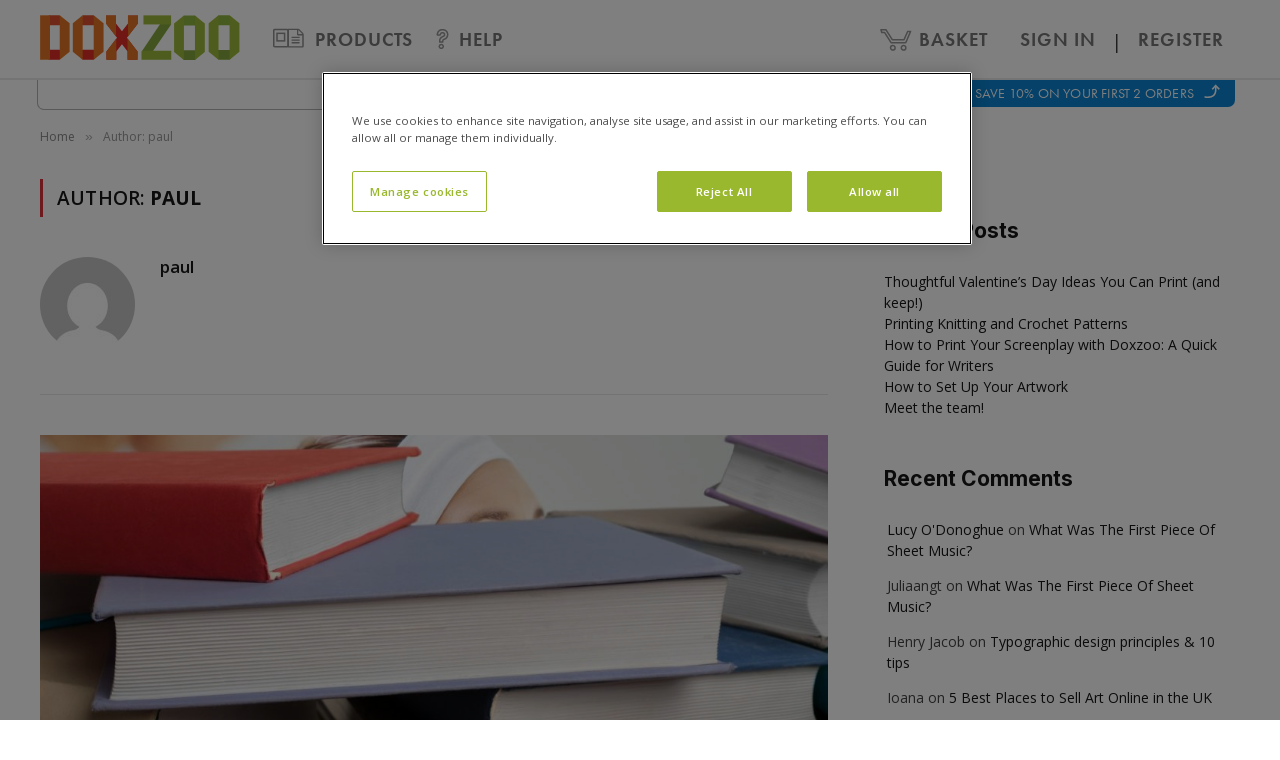

--- FILE ---
content_type: text/html; charset=UTF-8
request_url: https://doxzoo.com/blog/author/paul/
body_size: 28645
content:
<!DOCTYPE html>
<html lang="en-GB" prefix="og: https://ogp.me/ns#" class="s-light site-s-light">

<head>

	<meta charset="UTF-8" />
	<meta name="viewport" content="width=device-width, initial-scale=1" />
	<script data-cfasync="false" data-no-defer="1" data-no-minify="1" data-no-optimize="1">var ewww_webp_supported=!1;function check_webp_feature(A,e){var w;e=void 0!==e?e:function(){},ewww_webp_supported?e(ewww_webp_supported):((w=new Image).onload=function(){ewww_webp_supported=0<w.width&&0<w.height,e&&e(ewww_webp_supported)},w.onerror=function(){e&&e(!1)},w.src="data:image/webp;base64,"+{alpha:"UklGRkoAAABXRUJQVlA4WAoAAAAQAAAAAAAAAAAAQUxQSAwAAAARBxAR/Q9ERP8DAABWUDggGAAAABQBAJ0BKgEAAQAAAP4AAA3AAP7mtQAAAA=="}[A])}check_webp_feature("alpha");</script><script data-cfasync="false" data-no-defer="1" data-no-minify="1" data-no-optimize="1">var Arrive=function(c,w){"use strict";if(c.MutationObserver&&"undefined"!=typeof HTMLElement){var r,a=0,u=(r=HTMLElement.prototype.matches||HTMLElement.prototype.webkitMatchesSelector||HTMLElement.prototype.mozMatchesSelector||HTMLElement.prototype.msMatchesSelector,{matchesSelector:function(e,t){return e instanceof HTMLElement&&r.call(e,t)},addMethod:function(e,t,r){var a=e[t];e[t]=function(){return r.length==arguments.length?r.apply(this,arguments):"function"==typeof a?a.apply(this,arguments):void 0}},callCallbacks:function(e,t){t&&t.options.onceOnly&&1==t.firedElems.length&&(e=[e[0]]);for(var r,a=0;r=e[a];a++)r&&r.callback&&r.callback.call(r.elem,r.elem);t&&t.options.onceOnly&&1==t.firedElems.length&&t.me.unbindEventWithSelectorAndCallback.call(t.target,t.selector,t.callback)},checkChildNodesRecursively:function(e,t,r,a){for(var i,n=0;i=e[n];n++)r(i,t,a)&&a.push({callback:t.callback,elem:i}),0<i.childNodes.length&&u.checkChildNodesRecursively(i.childNodes,t,r,a)},mergeArrays:function(e,t){var r,a={};for(r in e)e.hasOwnProperty(r)&&(a[r]=e[r]);for(r in t)t.hasOwnProperty(r)&&(a[r]=t[r]);return a},toElementsArray:function(e){return e=void 0!==e&&("number"!=typeof e.length||e===c)?[e]:e}}),e=(l.prototype.addEvent=function(e,t,r,a){a={target:e,selector:t,options:r,callback:a,firedElems:[]};return this._beforeAdding&&this._beforeAdding(a),this._eventsBucket.push(a),a},l.prototype.removeEvent=function(e){for(var t,r=this._eventsBucket.length-1;t=this._eventsBucket[r];r--)e(t)&&(this._beforeRemoving&&this._beforeRemoving(t),(t=this._eventsBucket.splice(r,1))&&t.length&&(t[0].callback=null))},l.prototype.beforeAdding=function(e){this._beforeAdding=e},l.prototype.beforeRemoving=function(e){this._beforeRemoving=e},l),t=function(i,n){var o=new e,l=this,s={fireOnAttributesModification:!1};return o.beforeAdding(function(t){var e=t.target;e!==c.document&&e!==c||(e=document.getElementsByTagName("html")[0]);var r=new MutationObserver(function(e){n.call(this,e,t)}),a=i(t.options);r.observe(e,a),t.observer=r,t.me=l}),o.beforeRemoving(function(e){e.observer.disconnect()}),this.bindEvent=function(e,t,r){t=u.mergeArrays(s,t);for(var a=u.toElementsArray(this),i=0;i<a.length;i++)o.addEvent(a[i],e,t,r)},this.unbindEvent=function(){var r=u.toElementsArray(this);o.removeEvent(function(e){for(var t=0;t<r.length;t++)if(this===w||e.target===r[t])return!0;return!1})},this.unbindEventWithSelectorOrCallback=function(r){var a=u.toElementsArray(this),i=r,e="function"==typeof r?function(e){for(var t=0;t<a.length;t++)if((this===w||e.target===a[t])&&e.callback===i)return!0;return!1}:function(e){for(var t=0;t<a.length;t++)if((this===w||e.target===a[t])&&e.selector===r)return!0;return!1};o.removeEvent(e)},this.unbindEventWithSelectorAndCallback=function(r,a){var i=u.toElementsArray(this);o.removeEvent(function(e){for(var t=0;t<i.length;t++)if((this===w||e.target===i[t])&&e.selector===r&&e.callback===a)return!0;return!1})},this},i=new function(){var s={fireOnAttributesModification:!1,onceOnly:!1,existing:!1};function n(e,t,r){return!(!u.matchesSelector(e,t.selector)||(e._id===w&&(e._id=a++),-1!=t.firedElems.indexOf(e._id)))&&(t.firedElems.push(e._id),!0)}var c=(i=new t(function(e){var t={attributes:!1,childList:!0,subtree:!0};return e.fireOnAttributesModification&&(t.attributes=!0),t},function(e,i){e.forEach(function(e){var t=e.addedNodes,r=e.target,a=[];null!==t&&0<t.length?u.checkChildNodesRecursively(t,i,n,a):"attributes"===e.type&&n(r,i)&&a.push({callback:i.callback,elem:r}),u.callCallbacks(a,i)})})).bindEvent;return i.bindEvent=function(e,t,r){t=void 0===r?(r=t,s):u.mergeArrays(s,t);var a=u.toElementsArray(this);if(t.existing){for(var i=[],n=0;n<a.length;n++)for(var o=a[n].querySelectorAll(e),l=0;l<o.length;l++)i.push({callback:r,elem:o[l]});if(t.onceOnly&&i.length)return r.call(i[0].elem,i[0].elem);setTimeout(u.callCallbacks,1,i)}c.call(this,e,t,r)},i},o=new function(){var a={};function i(e,t){return u.matchesSelector(e,t.selector)}var n=(o=new t(function(){return{childList:!0,subtree:!0}},function(e,r){e.forEach(function(e){var t=e.removedNodes,e=[];null!==t&&0<t.length&&u.checkChildNodesRecursively(t,r,i,e),u.callCallbacks(e,r)})})).bindEvent;return o.bindEvent=function(e,t,r){t=void 0===r?(r=t,a):u.mergeArrays(a,t),n.call(this,e,t,r)},o};d(HTMLElement.prototype),d(NodeList.prototype),d(HTMLCollection.prototype),d(HTMLDocument.prototype),d(Window.prototype);var n={};return s(i,n,"unbindAllArrive"),s(o,n,"unbindAllLeave"),n}function l(){this._eventsBucket=[],this._beforeAdding=null,this._beforeRemoving=null}function s(e,t,r){u.addMethod(t,r,e.unbindEvent),u.addMethod(t,r,e.unbindEventWithSelectorOrCallback),u.addMethod(t,r,e.unbindEventWithSelectorAndCallback)}function d(e){e.arrive=i.bindEvent,s(i,e,"unbindArrive"),e.leave=o.bindEvent,s(o,e,"unbindLeave")}}(window,void 0),ewww_webp_supported=!1;function check_webp_feature(e,t){var r;ewww_webp_supported?t(ewww_webp_supported):((r=new Image).onload=function(){ewww_webp_supported=0<r.width&&0<r.height,t(ewww_webp_supported)},r.onerror=function(){t(!1)},r.src="data:image/webp;base64,"+{alpha:"UklGRkoAAABXRUJQVlA4WAoAAAAQAAAAAAAAAAAAQUxQSAwAAAARBxAR/Q9ERP8DAABWUDggGAAAABQBAJ0BKgEAAQAAAP4AAA3AAP7mtQAAAA==",animation:"UklGRlIAAABXRUJQVlA4WAoAAAASAAAAAAAAAAAAQU5JTQYAAAD/////AABBTk1GJgAAAAAAAAAAAAAAAAAAAGQAAABWUDhMDQAAAC8AAAAQBxAREYiI/gcA"}[e])}function ewwwLoadImages(e){if(e){for(var t=document.querySelectorAll(".batch-image img, .image-wrapper a, .ngg-pro-masonry-item a, .ngg-galleria-offscreen-seo-wrapper a"),r=0,a=t.length;r<a;r++)ewwwAttr(t[r],"data-src",t[r].getAttribute("data-webp")),ewwwAttr(t[r],"data-thumbnail",t[r].getAttribute("data-webp-thumbnail"));for(var i=document.querySelectorAll("div.woocommerce-product-gallery__image"),r=0,a=i.length;r<a;r++)ewwwAttr(i[r],"data-thumb",i[r].getAttribute("data-webp-thumb"))}for(var n=document.querySelectorAll("video"),r=0,a=n.length;r<a;r++)ewwwAttr(n[r],"poster",e?n[r].getAttribute("data-poster-webp"):n[r].getAttribute("data-poster-image"));for(var o,l=document.querySelectorAll("img.ewww_webp_lazy_load"),r=0,a=l.length;r<a;r++)e&&(ewwwAttr(l[r],"data-lazy-srcset",l[r].getAttribute("data-lazy-srcset-webp")),ewwwAttr(l[r],"data-srcset",l[r].getAttribute("data-srcset-webp")),ewwwAttr(l[r],"data-lazy-src",l[r].getAttribute("data-lazy-src-webp")),ewwwAttr(l[r],"data-src",l[r].getAttribute("data-src-webp")),ewwwAttr(l[r],"data-orig-file",l[r].getAttribute("data-webp-orig-file")),ewwwAttr(l[r],"data-medium-file",l[r].getAttribute("data-webp-medium-file")),ewwwAttr(l[r],"data-large-file",l[r].getAttribute("data-webp-large-file")),null!=(o=l[r].getAttribute("srcset"))&&!1!==o&&o.includes("R0lGOD")&&ewwwAttr(l[r],"src",l[r].getAttribute("data-lazy-src-webp"))),l[r].className=l[r].className.replace(/\bewww_webp_lazy_load\b/,"");for(var s=document.querySelectorAll(".ewww_webp"),r=0,a=s.length;r<a;r++)e?(ewwwAttr(s[r],"srcset",s[r].getAttribute("data-srcset-webp")),ewwwAttr(s[r],"src",s[r].getAttribute("data-src-webp")),ewwwAttr(s[r],"data-orig-file",s[r].getAttribute("data-webp-orig-file")),ewwwAttr(s[r],"data-medium-file",s[r].getAttribute("data-webp-medium-file")),ewwwAttr(s[r],"data-large-file",s[r].getAttribute("data-webp-large-file")),ewwwAttr(s[r],"data-large_image",s[r].getAttribute("data-webp-large_image")),ewwwAttr(s[r],"data-src",s[r].getAttribute("data-webp-src"))):(ewwwAttr(s[r],"srcset",s[r].getAttribute("data-srcset-img")),ewwwAttr(s[r],"src",s[r].getAttribute("data-src-img"))),s[r].className=s[r].className.replace(/\bewww_webp\b/,"ewww_webp_loaded");window.jQuery&&jQuery.fn.isotope&&jQuery.fn.imagesLoaded&&(jQuery(".fusion-posts-container-infinite").imagesLoaded(function(){jQuery(".fusion-posts-container-infinite").hasClass("isotope")&&jQuery(".fusion-posts-container-infinite").isotope()}),jQuery(".fusion-portfolio:not(.fusion-recent-works) .fusion-portfolio-wrapper").imagesLoaded(function(){jQuery(".fusion-portfolio:not(.fusion-recent-works) .fusion-portfolio-wrapper").isotope()}))}function ewwwWebPInit(e){ewwwLoadImages(e),ewwwNggLoadGalleries(e),document.arrive(".ewww_webp",function(){ewwwLoadImages(e)}),document.arrive(".ewww_webp_lazy_load",function(){ewwwLoadImages(e)}),document.arrive("videos",function(){ewwwLoadImages(e)}),"loading"==document.readyState?document.addEventListener("DOMContentLoaded",ewwwJSONParserInit):("undefined"!=typeof galleries&&ewwwNggParseGalleries(e),ewwwWooParseVariations(e))}function ewwwAttr(e,t,r){null!=r&&!1!==r&&e.setAttribute(t,r)}function ewwwJSONParserInit(){"undefined"!=typeof galleries&&check_webp_feature("alpha",ewwwNggParseGalleries),check_webp_feature("alpha",ewwwWooParseVariations)}function ewwwWooParseVariations(e){if(e)for(var t=document.querySelectorAll("form.variations_form"),r=0,a=t.length;r<a;r++){var i=t[r].getAttribute("data-product_variations"),n=!1;try{for(var o in i=JSON.parse(i))void 0!==i[o]&&void 0!==i[o].image&&(void 0!==i[o].image.src_webp&&(i[o].image.src=i[o].image.src_webp,n=!0),void 0!==i[o].image.srcset_webp&&(i[o].image.srcset=i[o].image.srcset_webp,n=!0),void 0!==i[o].image.full_src_webp&&(i[o].image.full_src=i[o].image.full_src_webp,n=!0),void 0!==i[o].image.gallery_thumbnail_src_webp&&(i[o].image.gallery_thumbnail_src=i[o].image.gallery_thumbnail_src_webp,n=!0),void 0!==i[o].image.thumb_src_webp&&(i[o].image.thumb_src=i[o].image.thumb_src_webp,n=!0));n&&ewwwAttr(t[r],"data-product_variations",JSON.stringify(i))}catch(e){}}}function ewwwNggParseGalleries(e){if(e)for(var t in galleries){var r=galleries[t];galleries[t].images_list=ewwwNggParseImageList(r.images_list)}}function ewwwNggLoadGalleries(e){e&&document.addEventListener("ngg.galleria.themeadded",function(e,t){window.ngg_galleria._create_backup=window.ngg_galleria.create,window.ngg_galleria.create=function(e,t){var r=$(e).data("id");return galleries["gallery_"+r].images_list=ewwwNggParseImageList(galleries["gallery_"+r].images_list),window.ngg_galleria._create_backup(e,t)}})}function ewwwNggParseImageList(e){for(var t in e){var r=e[t];if(void 0!==r["image-webp"]&&(e[t].image=r["image-webp"],delete e[t]["image-webp"]),void 0!==r["thumb-webp"]&&(e[t].thumb=r["thumb-webp"],delete e[t]["thumb-webp"]),void 0!==r.full_image_webp&&(e[t].full_image=r.full_image_webp,delete e[t].full_image_webp),void 0!==r.srcsets)for(var a in r.srcsets)nggSrcset=r.srcsets[a],void 0!==r.srcsets[a+"-webp"]&&(e[t].srcsets[a]=r.srcsets[a+"-webp"],delete e[t].srcsets[a+"-webp"]);if(void 0!==r.full_srcsets)for(var i in r.full_srcsets)nggFSrcset=r.full_srcsets[i],void 0!==r.full_srcsets[i+"-webp"]&&(e[t].full_srcsets[i]=r.full_srcsets[i+"-webp"],delete e[t].full_srcsets[i+"-webp"])}return e}check_webp_feature("alpha",ewwwWebPInit);</script>
<!-- Search Engine Optimization by Rank Math PRO - https://rankmath.com/ -->
<title>paul - DoxZoo</title><link rel="preload" as="font" href="https://doxzoo.com/blog/wp-content/themes/v1-doxzoo/css/icons/fonts/ts-icons.woff2?v2.8" type="font/woff2" crossorigin="anonymous" />
<meta name="robots" content="follow, noindex, noarchive, nosnippet"/>
<meta property="og:locale" content="en_GB" />
<meta property="og:type" content="profile" />
<meta property="og:title" content="paul - DoxZoo" />
<meta property="og:url" content="https://doxzoo.com/blog/author/paul/" />
<meta property="og:site_name" content="DoxZoo" />
<meta name="twitter:card" content="summary_large_image" />
<meta name="twitter:title" content="paul - DoxZoo" />
<script type="application/ld+json" class="rank-math-schema-pro">{"@context":"https://schema.org","@graph":[{"@type":"Person","@id":"https://doxzoo.com/blog/#person","name":"paul","image":{"@type":"ImageObject","@id":"https://doxzoo.com/blog/#logo","url":"https://doxzoo.com/blog/wp-content/uploads/2022/10/dz-logo.png.webp","contentUrl":"https://doxzoo.com/blog/wp-content/uploads/2022/10/dz-logo.png.webp","caption":"DoxZoo","inLanguage":"en-GB","width":"588","height":"87"}},{"@type":"WebSite","@id":"https://doxzoo.com/blog/#website","url":"https://doxzoo.com/blog","name":"DoxZoo","publisher":{"@id":"https://doxzoo.com/blog/#person"},"inLanguage":"en-GB"},{"@type":"ProfilePage","@id":"https://doxzoo.com/blog/author/paul/#webpage","url":"https://doxzoo.com/blog/author/paul/","name":"paul - DoxZoo","isPartOf":{"@id":"https://doxzoo.com/blog/#website"},"inLanguage":"en-GB"},{"@type":"Person","@id":"https://doxzoo.com/blog/author/paul/","name":"paul","url":"https://doxzoo.com/blog/author/paul/","image":{"@type":"ImageObject","@id":"https://secure.gravatar.com/avatar/f66733b804e0fa401b0d6e6edf0017f3217a54fa45f95820ba9ede1800c781a3?s=96&amp;d=mm&amp;r=g","url":"https://secure.gravatar.com/avatar/f66733b804e0fa401b0d6e6edf0017f3217a54fa45f95820ba9ede1800c781a3?s=96&amp;d=mm&amp;r=g","caption":"paul","inLanguage":"en-GB"},"mainEntityOfPage":{"@id":"https://doxzoo.com/blog/author/paul/#webpage"}}]}</script>
<!-- /Rank Math WordPress SEO plugin -->

<link rel='dns-prefetch' href='//fonts.googleapis.com' />
<link href='https://fonts.gstatic.com' crossorigin rel='preconnect' />
<link rel="alternate" type="application/rss+xml" title="DoxZoo &raquo; Feed" href="https://doxzoo.com/blog/feed/" />
<link rel="alternate" type="application/rss+xml" title="DoxZoo &raquo; Comments Feed" href="https://doxzoo.com/blog/comments/feed/" />
<link rel="alternate" type="application/rss+xml" title="DoxZoo &raquo; Posts by paul Feed" href="https://doxzoo.com/blog/author/paul/feed/" />
<style id='wp-img-auto-sizes-contain-inline-css' type='text/css'>
img:is([sizes=auto i],[sizes^="auto," i]){contain-intrinsic-size:3000px 1500px}
/*# sourceURL=wp-img-auto-sizes-contain-inline-css */
</style>
<style id='wp-emoji-styles-inline-css' type='text/css'>

	img.wp-smiley, img.emoji {
		display: inline !important;
		border: none !important;
		box-shadow: none !important;
		height: 1em !important;
		width: 1em !important;
		margin: 0 0.07em !important;
		vertical-align: -0.1em !important;
		background: none !important;
		padding: 0 !important;
	}
/*# sourceURL=wp-emoji-styles-inline-css */
</style>
<link rel='stylesheet' id='wp-block-library-css' href='https://doxzoo.com/blog/wp-includes/css/dist/block-library/style.min.css?ver=6.9' type='text/css' media='all' />
<style id='wp-block-heading-inline-css' type='text/css'>
h1:where(.wp-block-heading).has-background,h2:where(.wp-block-heading).has-background,h3:where(.wp-block-heading).has-background,h4:where(.wp-block-heading).has-background,h5:where(.wp-block-heading).has-background,h6:where(.wp-block-heading).has-background{padding:1.25em 2.375em}h1.has-text-align-left[style*=writing-mode]:where([style*=vertical-lr]),h1.has-text-align-right[style*=writing-mode]:where([style*=vertical-rl]),h2.has-text-align-left[style*=writing-mode]:where([style*=vertical-lr]),h2.has-text-align-right[style*=writing-mode]:where([style*=vertical-rl]),h3.has-text-align-left[style*=writing-mode]:where([style*=vertical-lr]),h3.has-text-align-right[style*=writing-mode]:where([style*=vertical-rl]),h4.has-text-align-left[style*=writing-mode]:where([style*=vertical-lr]),h4.has-text-align-right[style*=writing-mode]:where([style*=vertical-rl]),h5.has-text-align-left[style*=writing-mode]:where([style*=vertical-lr]),h5.has-text-align-right[style*=writing-mode]:where([style*=vertical-rl]),h6.has-text-align-left[style*=writing-mode]:where([style*=vertical-lr]),h6.has-text-align-right[style*=writing-mode]:where([style*=vertical-rl]){rotate:180deg}
/*# sourceURL=https://doxzoo.com/blog/wp-includes/blocks/heading/style.min.css */
</style>
<style id='wp-block-latest-comments-inline-css' type='text/css'>
ol.wp-block-latest-comments{box-sizing:border-box;margin-left:0}:where(.wp-block-latest-comments:not([style*=line-height] .wp-block-latest-comments__comment)){line-height:1.1}:where(.wp-block-latest-comments:not([style*=line-height] .wp-block-latest-comments__comment-excerpt p)){line-height:1.8}.has-dates :where(.wp-block-latest-comments:not([style*=line-height])),.has-excerpts :where(.wp-block-latest-comments:not([style*=line-height])){line-height:1.5}.wp-block-latest-comments .wp-block-latest-comments{padding-left:0}.wp-block-latest-comments__comment{list-style:none;margin-bottom:1em}.has-avatars .wp-block-latest-comments__comment{list-style:none;min-height:2.25em}.has-avatars .wp-block-latest-comments__comment .wp-block-latest-comments__comment-excerpt,.has-avatars .wp-block-latest-comments__comment .wp-block-latest-comments__comment-meta{margin-left:3.25em}.wp-block-latest-comments__comment-excerpt p{font-size:.875em;margin:.36em 0 1.4em}.wp-block-latest-comments__comment-date{display:block;font-size:.75em}.wp-block-latest-comments .avatar,.wp-block-latest-comments__comment-avatar{border-radius:1.5em;display:block;float:left;height:2.5em;margin-right:.75em;width:2.5em}.wp-block-latest-comments[class*=-font-size] a,.wp-block-latest-comments[style*=font-size] a{font-size:inherit}
/*# sourceURL=https://doxzoo.com/blog/wp-includes/blocks/latest-comments/style.min.css */
</style>
<style id='wp-block-latest-posts-inline-css' type='text/css'>
.wp-block-latest-posts{box-sizing:border-box}.wp-block-latest-posts.alignleft{margin-right:2em}.wp-block-latest-posts.alignright{margin-left:2em}.wp-block-latest-posts.wp-block-latest-posts__list{list-style:none}.wp-block-latest-posts.wp-block-latest-posts__list li{clear:both;overflow-wrap:break-word}.wp-block-latest-posts.is-grid{display:flex;flex-wrap:wrap}.wp-block-latest-posts.is-grid li{margin:0 1.25em 1.25em 0;width:100%}@media (min-width:600px){.wp-block-latest-posts.columns-2 li{width:calc(50% - .625em)}.wp-block-latest-posts.columns-2 li:nth-child(2n){margin-right:0}.wp-block-latest-posts.columns-3 li{width:calc(33.33333% - .83333em)}.wp-block-latest-posts.columns-3 li:nth-child(3n){margin-right:0}.wp-block-latest-posts.columns-4 li{width:calc(25% - .9375em)}.wp-block-latest-posts.columns-4 li:nth-child(4n){margin-right:0}.wp-block-latest-posts.columns-5 li{width:calc(20% - 1em)}.wp-block-latest-posts.columns-5 li:nth-child(5n){margin-right:0}.wp-block-latest-posts.columns-6 li{width:calc(16.66667% - 1.04167em)}.wp-block-latest-posts.columns-6 li:nth-child(6n){margin-right:0}}:root :where(.wp-block-latest-posts.is-grid){padding:0}:root :where(.wp-block-latest-posts.wp-block-latest-posts__list){padding-left:0}.wp-block-latest-posts__post-author,.wp-block-latest-posts__post-date{display:block;font-size:.8125em}.wp-block-latest-posts__post-excerpt,.wp-block-latest-posts__post-full-content{margin-bottom:1em;margin-top:.5em}.wp-block-latest-posts__featured-image a{display:inline-block}.wp-block-latest-posts__featured-image img{height:auto;max-width:100%;width:auto}.wp-block-latest-posts__featured-image.alignleft{float:left;margin-right:1em}.wp-block-latest-posts__featured-image.alignright{float:right;margin-left:1em}.wp-block-latest-posts__featured-image.aligncenter{margin-bottom:1em;text-align:center}
/*# sourceURL=https://doxzoo.com/blog/wp-includes/blocks/latest-posts/style.min.css */
</style>
<style id='wp-block-group-inline-css' type='text/css'>
.wp-block-group{box-sizing:border-box}:where(.wp-block-group.wp-block-group-is-layout-constrained){position:relative}
/*# sourceURL=https://doxzoo.com/blog/wp-includes/blocks/group/style.min.css */
</style>
<style id='wp-block-paragraph-inline-css' type='text/css'>
.is-small-text{font-size:.875em}.is-regular-text{font-size:1em}.is-large-text{font-size:2.25em}.is-larger-text{font-size:3em}.has-drop-cap:not(:focus):first-letter{float:left;font-size:8.4em;font-style:normal;font-weight:100;line-height:.68;margin:.05em .1em 0 0;text-transform:uppercase}body.rtl .has-drop-cap:not(:focus):first-letter{float:none;margin-left:.1em}p.has-drop-cap.has-background{overflow:hidden}:root :where(p.has-background){padding:1.25em 2.375em}:where(p.has-text-color:not(.has-link-color)) a{color:inherit}p.has-text-align-left[style*="writing-mode:vertical-lr"],p.has-text-align-right[style*="writing-mode:vertical-rl"]{rotate:180deg}
/*# sourceURL=https://doxzoo.com/blog/wp-includes/blocks/paragraph/style.min.css */
</style>
<style id='global-styles-inline-css' type='text/css'>
:root{--wp--preset--aspect-ratio--square: 1;--wp--preset--aspect-ratio--4-3: 4/3;--wp--preset--aspect-ratio--3-4: 3/4;--wp--preset--aspect-ratio--3-2: 3/2;--wp--preset--aspect-ratio--2-3: 2/3;--wp--preset--aspect-ratio--16-9: 16/9;--wp--preset--aspect-ratio--9-16: 9/16;--wp--preset--color--black: #000000;--wp--preset--color--cyan-bluish-gray: #abb8c3;--wp--preset--color--white: #ffffff;--wp--preset--color--pale-pink: #f78da7;--wp--preset--color--vivid-red: #cf2e2e;--wp--preset--color--luminous-vivid-orange: #ff6900;--wp--preset--color--luminous-vivid-amber: #fcb900;--wp--preset--color--light-green-cyan: #7bdcb5;--wp--preset--color--vivid-green-cyan: #00d084;--wp--preset--color--pale-cyan-blue: #8ed1fc;--wp--preset--color--vivid-cyan-blue: #0693e3;--wp--preset--color--vivid-purple: #9b51e0;--wp--preset--gradient--vivid-cyan-blue-to-vivid-purple: linear-gradient(135deg,rgb(6,147,227) 0%,rgb(155,81,224) 100%);--wp--preset--gradient--light-green-cyan-to-vivid-green-cyan: linear-gradient(135deg,rgb(122,220,180) 0%,rgb(0,208,130) 100%);--wp--preset--gradient--luminous-vivid-amber-to-luminous-vivid-orange: linear-gradient(135deg,rgb(252,185,0) 0%,rgb(255,105,0) 100%);--wp--preset--gradient--luminous-vivid-orange-to-vivid-red: linear-gradient(135deg,rgb(255,105,0) 0%,rgb(207,46,46) 100%);--wp--preset--gradient--very-light-gray-to-cyan-bluish-gray: linear-gradient(135deg,rgb(238,238,238) 0%,rgb(169,184,195) 100%);--wp--preset--gradient--cool-to-warm-spectrum: linear-gradient(135deg,rgb(74,234,220) 0%,rgb(151,120,209) 20%,rgb(207,42,186) 40%,rgb(238,44,130) 60%,rgb(251,105,98) 80%,rgb(254,248,76) 100%);--wp--preset--gradient--blush-light-purple: linear-gradient(135deg,rgb(255,206,236) 0%,rgb(152,150,240) 100%);--wp--preset--gradient--blush-bordeaux: linear-gradient(135deg,rgb(254,205,165) 0%,rgb(254,45,45) 50%,rgb(107,0,62) 100%);--wp--preset--gradient--luminous-dusk: linear-gradient(135deg,rgb(255,203,112) 0%,rgb(199,81,192) 50%,rgb(65,88,208) 100%);--wp--preset--gradient--pale-ocean: linear-gradient(135deg,rgb(255,245,203) 0%,rgb(182,227,212) 50%,rgb(51,167,181) 100%);--wp--preset--gradient--electric-grass: linear-gradient(135deg,rgb(202,248,128) 0%,rgb(113,206,126) 100%);--wp--preset--gradient--midnight: linear-gradient(135deg,rgb(2,3,129) 0%,rgb(40,116,252) 100%);--wp--preset--font-size--small: 13px;--wp--preset--font-size--medium: 20px;--wp--preset--font-size--large: 36px;--wp--preset--font-size--x-large: 42px;--wp--preset--spacing--20: 0.44rem;--wp--preset--spacing--30: 0.67rem;--wp--preset--spacing--40: 1rem;--wp--preset--spacing--50: 1.5rem;--wp--preset--spacing--60: 2.25rem;--wp--preset--spacing--70: 3.38rem;--wp--preset--spacing--80: 5.06rem;--wp--preset--shadow--natural: 6px 6px 9px rgba(0, 0, 0, 0.2);--wp--preset--shadow--deep: 12px 12px 50px rgba(0, 0, 0, 0.4);--wp--preset--shadow--sharp: 6px 6px 0px rgba(0, 0, 0, 0.2);--wp--preset--shadow--outlined: 6px 6px 0px -3px rgb(255, 255, 255), 6px 6px rgb(0, 0, 0);--wp--preset--shadow--crisp: 6px 6px 0px rgb(0, 0, 0);}:where(.is-layout-flex){gap: 0.5em;}:where(.is-layout-grid){gap: 0.5em;}body .is-layout-flex{display: flex;}.is-layout-flex{flex-wrap: wrap;align-items: center;}.is-layout-flex > :is(*, div){margin: 0;}body .is-layout-grid{display: grid;}.is-layout-grid > :is(*, div){margin: 0;}:where(.wp-block-columns.is-layout-flex){gap: 2em;}:where(.wp-block-columns.is-layout-grid){gap: 2em;}:where(.wp-block-post-template.is-layout-flex){gap: 1.25em;}:where(.wp-block-post-template.is-layout-grid){gap: 1.25em;}.has-black-color{color: var(--wp--preset--color--black) !important;}.has-cyan-bluish-gray-color{color: var(--wp--preset--color--cyan-bluish-gray) !important;}.has-white-color{color: var(--wp--preset--color--white) !important;}.has-pale-pink-color{color: var(--wp--preset--color--pale-pink) !important;}.has-vivid-red-color{color: var(--wp--preset--color--vivid-red) !important;}.has-luminous-vivid-orange-color{color: var(--wp--preset--color--luminous-vivid-orange) !important;}.has-luminous-vivid-amber-color{color: var(--wp--preset--color--luminous-vivid-amber) !important;}.has-light-green-cyan-color{color: var(--wp--preset--color--light-green-cyan) !important;}.has-vivid-green-cyan-color{color: var(--wp--preset--color--vivid-green-cyan) !important;}.has-pale-cyan-blue-color{color: var(--wp--preset--color--pale-cyan-blue) !important;}.has-vivid-cyan-blue-color{color: var(--wp--preset--color--vivid-cyan-blue) !important;}.has-vivid-purple-color{color: var(--wp--preset--color--vivid-purple) !important;}.has-black-background-color{background-color: var(--wp--preset--color--black) !important;}.has-cyan-bluish-gray-background-color{background-color: var(--wp--preset--color--cyan-bluish-gray) !important;}.has-white-background-color{background-color: var(--wp--preset--color--white) !important;}.has-pale-pink-background-color{background-color: var(--wp--preset--color--pale-pink) !important;}.has-vivid-red-background-color{background-color: var(--wp--preset--color--vivid-red) !important;}.has-luminous-vivid-orange-background-color{background-color: var(--wp--preset--color--luminous-vivid-orange) !important;}.has-luminous-vivid-amber-background-color{background-color: var(--wp--preset--color--luminous-vivid-amber) !important;}.has-light-green-cyan-background-color{background-color: var(--wp--preset--color--light-green-cyan) !important;}.has-vivid-green-cyan-background-color{background-color: var(--wp--preset--color--vivid-green-cyan) !important;}.has-pale-cyan-blue-background-color{background-color: var(--wp--preset--color--pale-cyan-blue) !important;}.has-vivid-cyan-blue-background-color{background-color: var(--wp--preset--color--vivid-cyan-blue) !important;}.has-vivid-purple-background-color{background-color: var(--wp--preset--color--vivid-purple) !important;}.has-black-border-color{border-color: var(--wp--preset--color--black) !important;}.has-cyan-bluish-gray-border-color{border-color: var(--wp--preset--color--cyan-bluish-gray) !important;}.has-white-border-color{border-color: var(--wp--preset--color--white) !important;}.has-pale-pink-border-color{border-color: var(--wp--preset--color--pale-pink) !important;}.has-vivid-red-border-color{border-color: var(--wp--preset--color--vivid-red) !important;}.has-luminous-vivid-orange-border-color{border-color: var(--wp--preset--color--luminous-vivid-orange) !important;}.has-luminous-vivid-amber-border-color{border-color: var(--wp--preset--color--luminous-vivid-amber) !important;}.has-light-green-cyan-border-color{border-color: var(--wp--preset--color--light-green-cyan) !important;}.has-vivid-green-cyan-border-color{border-color: var(--wp--preset--color--vivid-green-cyan) !important;}.has-pale-cyan-blue-border-color{border-color: var(--wp--preset--color--pale-cyan-blue) !important;}.has-vivid-cyan-blue-border-color{border-color: var(--wp--preset--color--vivid-cyan-blue) !important;}.has-vivid-purple-border-color{border-color: var(--wp--preset--color--vivid-purple) !important;}.has-vivid-cyan-blue-to-vivid-purple-gradient-background{background: var(--wp--preset--gradient--vivid-cyan-blue-to-vivid-purple) !important;}.has-light-green-cyan-to-vivid-green-cyan-gradient-background{background: var(--wp--preset--gradient--light-green-cyan-to-vivid-green-cyan) !important;}.has-luminous-vivid-amber-to-luminous-vivid-orange-gradient-background{background: var(--wp--preset--gradient--luminous-vivid-amber-to-luminous-vivid-orange) !important;}.has-luminous-vivid-orange-to-vivid-red-gradient-background{background: var(--wp--preset--gradient--luminous-vivid-orange-to-vivid-red) !important;}.has-very-light-gray-to-cyan-bluish-gray-gradient-background{background: var(--wp--preset--gradient--very-light-gray-to-cyan-bluish-gray) !important;}.has-cool-to-warm-spectrum-gradient-background{background: var(--wp--preset--gradient--cool-to-warm-spectrum) !important;}.has-blush-light-purple-gradient-background{background: var(--wp--preset--gradient--blush-light-purple) !important;}.has-blush-bordeaux-gradient-background{background: var(--wp--preset--gradient--blush-bordeaux) !important;}.has-luminous-dusk-gradient-background{background: var(--wp--preset--gradient--luminous-dusk) !important;}.has-pale-ocean-gradient-background{background: var(--wp--preset--gradient--pale-ocean) !important;}.has-electric-grass-gradient-background{background: var(--wp--preset--gradient--electric-grass) !important;}.has-midnight-gradient-background{background: var(--wp--preset--gradient--midnight) !important;}.has-small-font-size{font-size: var(--wp--preset--font-size--small) !important;}.has-medium-font-size{font-size: var(--wp--preset--font-size--medium) !important;}.has-large-font-size{font-size: var(--wp--preset--font-size--large) !important;}.has-x-large-font-size{font-size: var(--wp--preset--font-size--x-large) !important;}
/*# sourceURL=global-styles-inline-css */
</style>

<style id='classic-theme-styles-inline-css' type='text/css'>
/*! This file is auto-generated */
.wp-block-button__link{color:#fff;background-color:#32373c;border-radius:9999px;box-shadow:none;text-decoration:none;padding:calc(.667em + 2px) calc(1.333em + 2px);font-size:1.125em}.wp-block-file__button{background:#32373c;color:#fff;text-decoration:none}
/*# sourceURL=/wp-includes/css/classic-themes.min.css */
</style>
<link rel='stylesheet' id='SFSImainCss-css' href='https://doxzoo.com/blog/wp-content/plugins/ultimate-social-media-icons/css/sfsi-style.css?ver=2.9.2' type='text/css' media='all' />
<link rel='stylesheet' id='smartmag-core-css' href='https://doxzoo.com/blog/wp-content/themes/v1-doxzoo/style.css?ver=10.0.0' type='text/css' media='all' />
<style id='smartmag-core-inline-css' type='text/css'>
:root { --c-main: #de333b;
--c-main-rgb: 222,51,59;
--text-font: "Open Sans", system-ui, -apple-system, "Segoe UI", Arial, sans-serif;
--body-font: "Open Sans", system-ui, -apple-system, "Segoe UI", Arial, sans-serif;
--ui-font: "Open Sans", system-ui, -apple-system, "Segoe UI", Arial, sans-serif;
--title-font: "Open Sans", system-ui, -apple-system, "Segoe UI", Arial, sans-serif;
--h-font: "Open Sans", system-ui, -apple-system, "Segoe UI", Arial, sans-serif;
--title-font: "Inter", system-ui, -apple-system, "Segoe UI", Arial, sans-serif;
--h-font: "Inter", system-ui, -apple-system, "Segoe UI", Arial, sans-serif;
--wrap-padding: 17px;
--excerpt-size: 14px; }
.smart-head-main { --c-shadow: rgba(0,0,0,0.05); }
.smart-head-main .smart-head-top { --head-h: 38px; }
.s-dark .smart-head-main .smart-head-top,
.smart-head-main .s-dark.smart-head-top { background-color: #0a0505; }
.smart-head-main .smart-head-mid { --head-h: 76px; }
.navigation { font-family: "Inter", system-ui, -apple-system, "Segoe UI", Arial, sans-serif; }
.navigation-main .menu > li > a { font-weight: bold; }
.smart-head-main .offcanvas-toggle { transform: scale(0.75); }
.post-meta .meta-item, .post-meta .text-in { font-size: 11px; font-weight: normal; text-transform: uppercase; letter-spacing: 0.03em; }
.post-meta .text-in, .post-meta .post-cat > a { font-size: 11px; }
.post-meta .post-cat > a { font-weight: bold; text-transform: uppercase; letter-spacing: 0.1em; }
.post-meta .post-author > a { font-weight: bold; }
.block-head .heading { font-family: "Roboto", system-ui, -apple-system, "Segoe UI", Arial, sans-serif; }
.loop-grid-base .post-title { font-size: 18px; font-weight: 600; }
.entry-content { font-size: 16px; }
.post-share-float .service { width: 38px; height: 34px; margin-bottom: 8px; font-size: 18px; }
@media (min-width: 768px) and (max-width: 940px) { .ts-contain, .main { padding-left: 35px; padding-right: 35px; } }
@media (max-width: 767px) { .ts-contain, .main { padding-left: 25px; padding-right: 25px; } }
@media (min-width: 940px) and (max-width: 1300px) { :root { --wrap-padding: min(17px, 5vw); } }


/*# sourceURL=smartmag-core-inline-css */
</style>
<link rel='stylesheet' id='smartmag-magnific-popup-css' href='https://doxzoo.com/blog/wp-content/themes/v1-doxzoo/css/lightbox.css?ver=10.0.0' type='text/css' media='all' />
<link rel='stylesheet' id='smartmag-icons-css' href='https://doxzoo.com/blog/wp-content/themes/v1-doxzoo/css/icons/icons.css?ver=10.0.0' type='text/css' media='all' />
<link rel='stylesheet' id='smartmag-gfonts-custom-css' href='https://fonts.googleapis.com/css?family=Open+Sans%3A400%2C500%2C600%2C700%7CInter%3A400%2C500%2C600%2C700%7CRoboto%3A400%2C500%2C600%2C700&#038;display=swap' type='text/css' media='all' />
<script type="b5c6c4354a37333321589039-text/javascript" id="smartmag-lazy-inline-js-after">
/* <![CDATA[ */
/**
 * @copyright ThemeSphere
 * @preserve
 */
var BunyadLazy={};BunyadLazy.load=function(){function a(e,n){var t={};e.dataset.bgset&&e.dataset.sizes?(t.sizes=e.dataset.sizes,t.srcset=e.dataset.bgset):t.src=e.dataset.bgsrc,function(t){var a=t.dataset.ratio;if(0<a){const e=t.parentElement;if(e.classList.contains("media-ratio")){const n=e.style;n.getPropertyValue("--a-ratio")||(n.paddingBottom=100/a+"%")}}}(e);var a,o=document.createElement("img");for(a in o.onload=function(){var t="url('"+(o.currentSrc||o.src)+"')",a=e.style;a.backgroundImage!==t&&requestAnimationFrame(()=>{a.backgroundImage=t,n&&n()}),o.onload=null,o.onerror=null,o=null},o.onerror=o.onload,t)o.setAttribute(a,t[a]);o&&o.complete&&0<o.naturalWidth&&o.onload&&o.onload()}function e(t){t.dataset.loaded||a(t,()=>{document.dispatchEvent(new Event("lazyloaded")),t.dataset.loaded=1})}function n(t){"complete"===document.readyState?t():window.addEventListener("load",t)}return{initEarly:function(){var t,a=()=>{document.querySelectorAll(".img.bg-cover:not(.lazyload)").forEach(e)};"complete"!==document.readyState?(t=setInterval(a,150),n(()=>{a(),clearInterval(t)})):a()},callOnLoad:n,initBgImages:function(t){t&&n(()=>{document.querySelectorAll(".img.bg-cover").forEach(e)})},bgLoad:a}}(),BunyadLazy.load.initEarly();
//# sourceURL=smartmag-lazy-inline-js-after
/* ]]> */
</script>
<script type="b5c6c4354a37333321589039-text/javascript" src="https://doxzoo.com/blog/wp-includes/js/jquery/jquery.min.js?ver=3.7.1" id="jquery-core-js"></script>
<script type="b5c6c4354a37333321589039-text/javascript" src="https://doxzoo.com/blog/wp-includes/js/jquery/jquery-migrate.min.js?ver=3.4.1" id="jquery-migrate-js"></script>
<link rel="https://api.w.org/" href="https://doxzoo.com/blog/wp-json/" /><link rel="alternate" title="JSON" type="application/json" href="https://doxzoo.com/blog/wp-json/wp/v2/users/2" /><link rel="EditURI" type="application/rsd+xml" title="RSD" href="https://doxzoo.com/blog/xmlrpc.php?rsd" />
<meta name="generator" content="WordPress 6.9" />
<meta name="follow.[base64]" content="LdGND7WFFVll4D0SgJ24"/><script type="a1472a699b53cc67d365c58e-text/javascript">
  // Define dataLayer and the gtag function.
  window.dataLayer = window.dataLayer || [];
  function gtag(){dataLayer.push(arguments);} 
  // Default ad_storage to 'denied'.
  gtag('consent', 'default', { ad_storage: "denied", 
                               analytics_storage: "denied", 
                               functionality_storage: "denied", 
                               personalization_storage: "denied", 
                               security_storage: "denied", 
                               ad_user_data: "denied", 
                               ad_personalization: "denied",
                              'wait_for_update': 500 
                             });
</script>
<!-- CookiePro Cookies Consent Notice start for doxzoo.com -->
<script src="https://cookie-cdn.cookiepro.com/scripttemplates/otSDKStub.js" data-document-language="true" type="b5c6c4354a37333321589039-text/javascript" charset="UTF-8" data-domain-script="ac102725-10b4-4ef5-b5e4-76163284a803"></script>
<script type="b5c6c4354a37333321589039-text/javascript">
function OptanonWrapper() { }
</script>
<!-- CookiePro Cookies Consent Notice end for doxzoo.com -->

<!-- Google Tag Manager -->
<script type="b5c6c4354a37333321589039-text/javascript">(function(w,d,s,l,i){w[l]=w[l]||[];w[l].push({'gtm.start':
new Date().getTime(),event:'gtm.js'});var f=d.getElementsByTagName(s)[0],
j=d.createElement(s),dl=l!='dataLayer'?'&l='+l:'';j.async=true;j.src=
'https://www.googletagmanager.com/gtm.js?id='+i+dl;f.parentNode.insertBefore(j,f);
})(window,document,'script','dataLayer','GTM-WNBCZ3X');</script>
<!-- End Google Tag Manager -->


		<script type="b5c6c4354a37333321589039-text/javascript">
		var BunyadSchemeKey = 'bunyad-scheme';
		(() => {
			const d = document.documentElement;
			const c = d.classList;
			var scheme = localStorage.getItem(BunyadSchemeKey);
			
			if (scheme) {
				d.dataset.origClass = c;
				scheme === 'dark' ? c.remove('s-light', 'site-s-light') : c.remove('s-dark', 'site-s-dark');
				c.add('site-s-' + scheme, 's-' + scheme);
			}
		})();
		</script>
		<meta name="generator" content="Elementor 3.23.3; features: e_optimized_css_loading, e_font_icon_svg, additional_custom_breakpoints, e_lazyload; settings: css_print_method-external, google_font-enabled, font_display-swap">
			<style>
				.e-con.e-parent:nth-of-type(n+4):not(.e-lazyloaded):not(.e-no-lazyload),
				.e-con.e-parent:nth-of-type(n+4):not(.e-lazyloaded):not(.e-no-lazyload) * {
					background-image: none !important;
				}
				@media screen and (max-height: 1024px) {
					.e-con.e-parent:nth-of-type(n+3):not(.e-lazyloaded):not(.e-no-lazyload),
					.e-con.e-parent:nth-of-type(n+3):not(.e-lazyloaded):not(.e-no-lazyload) * {
						background-image: none !important;
					}
				}
				@media screen and (max-height: 640px) {
					.e-con.e-parent:nth-of-type(n+2):not(.e-lazyloaded):not(.e-no-lazyload),
					.e-con.e-parent:nth-of-type(n+2):not(.e-lazyloaded):not(.e-no-lazyload) * {
						background-image: none !important;
					}
				}
			</style>
			<noscript><style>.lazyload[data-src]{display:none !important;}</style></noscript><style>.lazyload{background-image:none !important;}.lazyload:before{background-image:none !important;}</style><style>.wp-block-gallery.is-cropped .blocks-gallery-item picture{height:100%;width:100%;}</style><link rel="icon" href="https://doxzoo.com/blog/wp-content/uploads/2022/10/favicon-150x150.png" sizes="32x32" />
<link rel="icon" href="https://doxzoo.com/blog/wp-content/uploads/2022/10/favicon.png" sizes="192x192" />
<link rel="apple-touch-icon" href="https://doxzoo.com/blog/wp-content/uploads/2022/10/favicon.png" />
<meta name="msapplication-TileImage" content="https://doxzoo.com/blog/wp-content/uploads/2022/10/favicon.png" />
		<style type="text/css" id="wp-custom-css">
			/**
 * Header
 */
.doxzoo-header { height: 80px; margin-bottom: 50px; border-bottom: 2px solid #eaeaea; display: block !important; }
.doxzoo-header.smart-head-mobile > :last-child { border-bottom: none !important; }
.doxzoo-header .inner.wrap { height: 110px; display: block !important; border-bottom: none !important; }
.doxzoo-header, .doxzoo-header h4, .doxzoo-header h5 { font-family: futura-pt, Helvetica, Arial, sans-serif !important; font-size: 19px; }
.doxzoo-header .items-left { float: left; }
.doxzoo-header .items-right { float: right; }
.doxzoo-header li { float: left; display: inline-block; margin: 0; }
.doxzoo-header li a.navigation-logo { display: inline-block; margin-right: 20px; width: 200px; margin-top: 15px; }
.doxzoo-header li a.navigation-item, .doxzoo-header li div.navigation-item {
    float: left;
    text-decoration: none;
    margin-top: 0;
    color: #777;
    text-transform: uppercase;
    font-weight: 600;
    padding: 26px 16px;
    letter-spacing: 1px;
    transition: all .3s ease;
}
.doxzoo-header li a.navigation-products {
    padding-left: 55px;
    position: relative;
    background: linear-gradient(transparent,transparent),url(https://www.doxzoo.com/assets/clients/doxzoo//icons/icon-products-6b863d1df6e66b90e60a8b4f5e7e75cf3a0fd1a060d3934b1af672b7d8c08d50.svg) no-repeat 12px 28px;
}
.doxzoo-header li a.navigation-help {
    padding-left: 30px;
    background: linear-gradient(transparent,transparent),url(https://www.doxzoo.com/assets/clients/doxzoo//icons/icon-help-ac566d14f7ebb3392625fe81ede4aaadfea4948e854bd2f1627c38cfad76e6ef.svg) no-repeat 7px 28px;
}
.doxzoo-header li a.navigation-search {
    background: linear-gradient(transparent,transparent),url(https://www.doxzoo.com/assets/clients/doxzoo//icons/search-ec367fa68fd12de4b4c1383249f074b0dd561021f51b19fd06063b6c9efea009.svg) no-repeat 3px 28px;
    background-size: 22px;
    padding-left: 30px;
    cursor: pointer;
}
.doxzoo-header li a.navigation-basket {
    background: url(/assets/clients/doxzoo//icons/icon-basket-c7ca369c24d10f200c21b25aab6042c8d819fb9774526ce2c7ad79158ea86247.png) no-repeat 0 28px;
    background: linear-gradient(transparent,transparent),url(https://www.doxzoo.com/assets/clients/doxzoo//icons/icon-basket-ad03ed08818eec2a6955f7034fd445eeea04a40466630b0d5426f3fbc13433e5.svg) no-repeat 0 28px;
    padding-left: 20px;
}
.doxzoo-header li a.navigation-basket span {
    float: left;
    margin: -8px 14px 0 -10px;
    display: block;
    text-align: center;
    width: 15px;
    font-size: 12px;
    color: #fff;
}
.doxzoo-header li span.navigation-divider { display: block; margin: 28px 0px; }
.doxzoo-header .navigation--currency.navigation--currency-gbp {
    background: url(https://www.doxzoo.com/assets/currency/gbp-910e4fa63fb7a23d30d59dee2feb08da51a405eb06b38a7e12d18d9b504d13b5.svg) no-repeat 3px 30px;
    background-size: 33px;
}
.doxzoo-header .navigation--currency::after {
    content: "";
    display: inline-block;
    width: 12px;
    height: 6px;
    background: url(https://www.doxzoo.com/assets/icon-products-arrow-1f7d34a455bcd399ef48bebae85a2617027671be18ef909d01f831d902b2ff1b.svg) no-repeat 0 0;
    position: relative;
    bottom: -18px;
    left: -23px;
    margin-left: -3px;
    opacity: .2;
}
.doxzoo-header li div.navigation-item.navigation--currency {
    padding-left: 40px;
    cursor: pointer;
}
.doxzoo-header li div.dropdown-menu {
    position: absolute;
    left: 0;
    z-index: 1000;
    display: none;
    float: left;
    min-width: 160px;
    margin: 2px 0 0;
    list-style: none;
    font-size: 19px;
    text-align: left;
    box-shadow: 0 6px 12px rgba(0,0,0,.175);
    top: 78px;
    background: #efefef;
    width: 100%;
    border-radius: 0;
    border: none;
    padding: 30px 0 0;
}
.doxzoo-header li.open > .dropdown-menu {
    display: block;
}
.doxzoo-header .dropdown-menu .product-nav-header-row {
    padding-bottom: 10px;
}
.doxzoo-header .dropdown-menu h4 {
    font-size: 22px;
    margin-top: 13.5px;
    margin-bottom: 13.5px;
    font-weight: 600;
}
.doxzoo-header .dropdown-menu h5 {
    font-size: 18px;
    margin-top: 13.5px;
    margin-bottom: 13.5px;
    font-weight: 600;
}
.doxzoo-header .dropdown-menu .navigation--dropdown-list {
    float: left;
    width: 100%;
    margin: 0 0 20px;
    padding: 0;
}
.doxzoo-header .dropdown-menu .navigation--dropdown-list li {
    clear: both;
    margin: 1px 0;
}
.doxzoo-header .dropdown-menu .navigation--dropdown-root .navigation--dropdown-link {
    font-size: 18px;
    font-weight: 600;
    color: #a7479e;
}
.doxzoo-header .dropdown-menu .navigation--dropdown-link {
    text-decoration: none;
    width: 100%;
    padding: 3px 0;
}
.doxzoo-header .dropdown-menu .navigation--dropdown-link.currency--link {
    padding-left: 50px;
    background-size: 33px !important;
}
.doxzoo-header .dropdown-menu .currency--link.currency--link-gbp {
    background: url(https://www.doxzoo.com/assets/currency/gbp-910e4fa63fb7a23d30d59dee2feb08da51a405eb06b38a7e12d18d9b504d13b5.svg) no-repeat 3px 6px;
}
.doxzoo-header .dropdown-menu .currency--link.currency--link-eur {
    background: url(https://www.doxzoo.com/assets/currency/eur-b7f82e5b83c675919ccd40c289dfa74eac97e04584105ff3c29039705bd94f11.svg) no-repeat 3px 6px;
    background-size: 29px !important;
    margin-left: 2px;
    padding-left: 48px;
}
.doxzoo-header .dropdown-menu .currency--link.currency--link-usd {
    background: url(https://www.doxzoo.com/assets/currency/usd-6b234bd17b00d498ac8d1c645a00025817e624641289fe4faec164c52eb43f20.svg) no-repeat 3px 6px;
    background-size: 29px !important;
    margin-left: 2px;
    padding-left: 48px;
}
.doxzoo-header-below .register-top-tab {
    -webkit-transition: all .2s ease;
    transition: all .2s ease;
    background: #0b84d2;
    color: #fff;
    text-decoration: none;
    display: block;
    float: right;
    font-size: 14px;
    position: absolute;
    right: 5px;
    padding: 3px 15px;
    border-radius: 0 0 7px 7px;
    z-index: 5;
    letter-spacing: .2px;
    bottom: 0;
    text-align: right;
}
.doxzoo-header .dropdown-navigation {
    display: none;
    position: absolute;
    left: 0;
    right: 0;
    background-color: grey;
    top: 60px;
    z-index: 100;
    font-size: 15px;
}

.doxzoo-header .dropdown-navigation {
    position: absolute;
    font-size: 12px;
    z-index: 2000;
    top: 58px;
    left: 0;
    width: 100%;
    padding: 0;
    margin: 0;
    box-shadow: 0 5px 8px rgba(0,0,0,.1);
}

.dropdown-navigation .navbar-dz li .navigation-item {
    margin-left: 0;
    padding: 16px 10px 16px 60px;
    width: 100%;
    display: block;
    background-position: 20px 15px;
    border-bottom: 1px solid #e4e4e4;
    font-size: 15px;
}

.doxzoo-header .navbar-toggle {
    display: none;
}

.doxzoo-header .trustpilot-widget { position: absolute !important; left: 0; bottom: 0; }

@media screen and (max-width: 991px) {
    .doxzoo-header.smart-head-mobile { height: 60px; }
            .smart-head-mobile.doxzoo-header .inner.wrap { height: 90px; }
    .smart-head-mobile { display: block; }
    .smart-head-mobile .lg { display: none; }
    .smart-head-mobile li a.navigation-logo.navigation-logo { width: 130px; }
    .smart-head-mobile div.items-right { float:none; }
    .smart-head-mobile li div.navigation-item.navigation--currency {
        margin-top: 0;
        padding: 26px 16px;
        display: inline !important;
        background-position-y: 20px;
    }
    .smart-head-mobile.doxzoo-header .navigation--currency::after { left: 0; bottom: -1px; }
    .smart-head-mobile.doxzoo-header .dropdown-navigation.open { display: block; }
    .smart-head-mobile.doxzoo-header .doxzoo-header-below .register-top-tab {
        right: -20px;
        border-radius: 0;
        left: -20px;
        bottom: 0;
    }
    .smart-head-mobile.doxzoo-header .navbar-toggle {
        display: block;
        font-weight: 600;
        position: relative;
        float: right;
        background-color: transparent !important;
        background-image: none !important;
        border: 1px solid transparent !important;
        border-radius: 3px;
        margin-top: 15px;
        padding: 0 16px;
    }
    .smart-head-mobile.doxzoo-header .navbar-toggle:active {
        background-color: transparent !important;
        background-image: none !important;
        border: 1px solid transparent !important;
    }
    .smart-head-mobile.doxzoo-header #hamburger span {
        display: block;
        position: absolute;
        height: 3px;
        width: 100%;
        background: #838383;
        border-radius: 0;
        opacity: 1;
        left: 0;
    }
    .smart-head-mobile.doxzoo-header #hamburger span:nth-child(1) {
        top: 0;
    }
    .smart-head-mobile.doxzoo-header #hamburger span:nth-child(2) {
        top: 10px;
    }
    .smart-head-mobile.doxzoo-header #hamburger span:nth-child(3) {
        top: 20px;
    }

    .smart-head-mobile.doxzoo-header .dropdown-navigation .navbar-dz {
        margin: 0;
        padding: 0;
        width: 50%;
        float: left;
        height: auto;
        background: #f5f5f5;
    }
    .smart-head-mobile.doxzoo-header .dropdown-navigation .navbar-dz li {
        margin: 0;
        padding: 0;
        float: left;
        clear: both;
        width: 100%;
    }

    .smart-head-mobile.doxzoo-header li div.dropdown-menu {
        top: 56px;
        padding: 10px;
    }

    .smart-head-mobile.doxzoo-header .trustpilot-widget {
        display: none;
    }
}

/**
 * Instant quote
 */
.instant-quote {
  margin: 5rem 0;
	text-align: center;
}

.instant-quote p.heading {
  font-weight: bold;
	font-size: 2.3rem;
	margin-bottom: 2.5rem;
}

.instant-quote a {
	background-color: #A0BB38;
	color: #FFFFFF;
	font-weight: bold;
	font-size: 2rem;
	padding: 0.6rem 4rem 0.8rem;
	border-radius: 0.6rem
}

.instant-quote a:hover {
	background-color: #90a832;	
}

@media only screen and (max-width: 600px) {
	.instant-quote a {
		display: block;
		font-size: 1.4rem;
	}
}		</style>
		<style id="wpforms-css-vars-root">
				:root {
					--wpforms-field-border-radius: 3px;
--wpforms-field-border-style: solid;
--wpforms-field-border-size: 1px;
--wpforms-field-background-color: #ffffff;
--wpforms-field-border-color: rgba( 0, 0, 0, 0.25 );
--wpforms-field-border-color-spare: rgba( 0, 0, 0, 0.25 );
--wpforms-field-text-color: rgba( 0, 0, 0, 0.7 );
--wpforms-field-menu-color: #ffffff;
--wpforms-label-color: rgba( 0, 0, 0, 0.85 );
--wpforms-label-sublabel-color: rgba( 0, 0, 0, 0.55 );
--wpforms-label-error-color: #d63637;
--wpforms-button-border-radius: 3px;
--wpforms-button-border-style: none;
--wpforms-button-border-size: 1px;
--wpforms-button-background-color: #066aab;
--wpforms-button-border-color: #066aab;
--wpforms-button-text-color: #ffffff;
--wpforms-page-break-color: #066aab;
--wpforms-background-image: none;
--wpforms-background-position: center center;
--wpforms-background-repeat: no-repeat;
--wpforms-background-size: cover;
--wpforms-background-width: 100px;
--wpforms-background-height: 100px;
--wpforms-background-color: rgba( 0, 0, 0, 0 );
--wpforms-background-url: none;
--wpforms-container-padding: 0px;
--wpforms-container-border-style: none;
--wpforms-container-border-width: 1px;
--wpforms-container-border-color: #000000;
--wpforms-container-border-radius: 3px;
--wpforms-field-size-input-height: 43px;
--wpforms-field-size-input-spacing: 15px;
--wpforms-field-size-font-size: 16px;
--wpforms-field-size-line-height: 19px;
--wpforms-field-size-padding-h: 14px;
--wpforms-field-size-checkbox-size: 16px;
--wpforms-field-size-sublabel-spacing: 5px;
--wpforms-field-size-icon-size: 1;
--wpforms-label-size-font-size: 16px;
--wpforms-label-size-line-height: 19px;
--wpforms-label-size-sublabel-font-size: 14px;
--wpforms-label-size-sublabel-line-height: 17px;
--wpforms-button-size-font-size: 17px;
--wpforms-button-size-height: 41px;
--wpforms-button-size-padding-h: 15px;
--wpforms-button-size-margin-top: 10px;
--wpforms-container-shadow-size-box-shadow: none;

				}
			</style>

</head>

<body class="archive author author-paul author-2 wp-custom-logo wp-theme-v1-doxzoo sfsi_actvite_theme_default right-sidebar has-lb has-lb-sm layout-normal elementor-default elementor-kit-4434">
<script data-cfasync="false" data-no-defer="1" data-no-minify="1" data-no-optimize="1">if(typeof ewww_webp_supported==="undefined"){var ewww_webp_supported=!1}if(ewww_webp_supported){document.body.classList.add("webp-support")}</script>



<div class="main-wrap">

	
<div class="off-canvas-backdrop"></div>
<div class="mobile-menu-container off-canvas s-dark hide-widgets-sm hide-menu-lg" id="off-canvas">

	<div class="off-canvas-head">
		<a href="#" class="close">
			<span class="visuallyhidden">Close Menu</span>
			<i class="tsi tsi-times"></i>
		</a>

		<div class="ts-logo">
					</div>
	</div>

	<div class="off-canvas-content">

					<ul class="mobile-menu"></ul>
		
		
		
	</div>

</div>
<script src="https://use.typekit.net/tbz0mih.js" type="b5c6c4354a37333321589039-text/javascript"></script>
<script type="b5c6c4354a37333321589039-text/javascript">
    setTimeout(() => {
        Typekit.load({ async: true });
    }, "1000");
</script>


<script src="https://use.typekit.net/tbz0mih.js" type="b5c6c4354a37333321589039-text/javascript"></script>
<script type="b5c6c4354a37333321589039-text/javascript">
    setTimeout(() => {
        Typekit.load({ async: true });
    }, "1000");
</script>


    <style>
        .doxzoo-header { height: 80px; margin-bottom: 50px; border-bottom: 2px solid #eaeaea; display: block !important; }
        .doxzoo-header .inner.wrap { height: 110px; display: block !important; }
        .doxzoo-header, .doxzoo-header h4, .doxzoo-header h5 { font-family: futura-pt, Helvetica, Arial, sans-serif !important; font-size: 19px; }
        .doxzoo-header .items-left { float: left; }
        .doxzoo-header .items-right { float: right; }
        .doxzoo-header li { float: left; display: inline-block; margin: 0; }
        .doxzoo-header li a.navigation-logo { display: inline-block; margin-right: 20px; width: 200px; margin-top: 15px; }
        .doxzoo-header li a.navigation-item, .doxzoo-header li div.navigation-item {
            float: left;
            text-decoration: none;
            margin-top: 0;
            color: #777;
            text-transform: uppercase;
            font-weight: 600;
            padding: 26px 16px;
            letter-spacing: 1px;
            transition: all .3s ease;
            -webkit-font-smoothing: auto !important;
        }
        .doxzoo-header li a.navigation-products {
            padding-left: 55px;
            position: relative;
            background: linear-gradient(transparent,transparent),url(https://www.doxzoo.com/assets/clients/doxzoo//icons/icon-products-6b863d1df6e66b90e60a8b4f5e7e75cf3a0fd1a060d3934b1af672b7d8c08d50.svg) no-repeat 12px 28px;
        }
        .doxzoo-header li a.navigation-help {
            padding-left: 30px;
            background: linear-gradient(transparent,transparent),url(https://www.doxzoo.com/assets/clients/doxzoo//icons/icon-help-ac566d14f7ebb3392625fe81ede4aaadfea4948e854bd2f1627c38cfad76e6ef.svg) no-repeat 7px 28px;
        }
        .doxzoo-header li a.navigation-search {
            background: linear-gradient(transparent,transparent),url(https://www.doxzoo.com/assets/clients/doxzoo//icons/search-ec367fa68fd12de4b4c1383249f074b0dd561021f51b19fd06063b6c9efea009.svg) no-repeat 3px 28px;
            background-size: 22px;
            padding-left: 30px;
            cursor: pointer;
        }
        .doxzoo-header li a.navigation-basket {
            background: url(/assets/clients/doxzoo//icons/icon-basket-c7ca369c24d10f200c21b25aab6042c8d819fb9774526ce2c7ad79158ea86247.png) no-repeat 0 28px;
            background: linear-gradient(transparent,transparent),url(https://www.doxzoo.com/assets/clients/doxzoo//icons/icon-basket-ad03ed08818eec2a6955f7034fd445eeea04a40466630b0d5426f3fbc13433e5.svg) no-repeat 0 28px;
            padding-left: 20px;
        }
        .doxzoo-header li a.navigation-basket span {
            float: left;
            margin: -8px 14px 0 -10px;
            display: block;
            text-align: center;
            width: 15px;
            font-size: 12px;
            color: #fff;
        }
        .doxzoo-header li span.navigation-divider { display: block; margin: 28px 0px; }
        .doxzoo-header .navigation--currency.navigation--currency-gbp {
            background: url(https://www.doxzoo.com/assets/currency/gbp-910e4fa63fb7a23d30d59dee2feb08da51a405eb06b38a7e12d18d9b504d13b5.svg) no-repeat 3px 30px;
            background-size: 33px;
        }
        .doxzoo-header .navigation--currency::after {
            content: "";
            display: inline-block;
            width: 12px;
            height: 6px;
            background: url(https://www.doxzoo.com/assets/icon-products-arrow-1f7d34a455bcd399ef48bebae85a2617027671be18ef909d01f831d902b2ff1b.svg) no-repeat 0 0;
            position: relative;
            bottom: -18px;
            left: -23px;
            margin-left: -3px;
            opacity: .2;
        }
        .doxzoo-header li div.navigation-item.navigation--currency {
            padding-left: 40px;
            cursor: pointer;
        }
        .doxzoo-header li div.dropdown-menu {
            position: absolute;
            left: 0;
            z-index: 1000;
            display: none;
            float: left;
            min-width: 160px;
            margin: 2px 0 0;
            list-style: none;
            font-size: 19px;
            text-align: left;
            box-shadow: 0 6px 12px rgba(0,0,0,.175);
            top: 78px;
            background: #efefef;
            width: 100%;
            border-radius: 0;
            border: none;
            padding: 30px 0 0;
        }
        .doxzoo-header li.open > .dropdown-menu {
            display: block;
        }
        .doxzoo-header .dropdown-menu .product-nav-header-row {
            padding-bottom: 10px;
        }
        .doxzoo-header .dropdown-menu h4 {
            font-size: 22px;
            margin-top: 13.5px;
            margin-bottom: 13.5px;
            font-weight: 600;
        }
        .doxzoo-header .dropdown-menu h5 {
            font-size: 18px;
            margin-top: 13.5px;
            margin-bottom: 13.5px;
            font-weight: 600;
        }
        .doxzoo-header .dropdown-menu .navigation--dropdown-list {
            float: left;
            width: 100%;
            margin: 0 0 20px;
            padding: 0;
        }
        .doxzoo-header .dropdown-menu .navigation--dropdown-list li {
            clear: both;
            margin: 1px 0;
        }
        .doxzoo-header .dropdown-menu .navigation--dropdown-root .navigation--dropdown-link {
            font-size: 18px;
            font-weight: 600;
            color: #a7479e;
        }
        .doxzoo-header .dropdown-menu .navigation--dropdown-link {
            text-decoration: none;
            width: 100%;
            padding: 3px 0;
        }
        .doxzoo-header .dropdown-menu .navigation--dropdown-link.currency--link {
            padding-left: 50px;
            background-size: 33px !important;
        }
        .doxzoo-header .dropdown-menu .currency--link.currency--link-gbp {
            background: url(https://www.doxzoo.com/assets/currency/gbp-910e4fa63fb7a23d30d59dee2feb08da51a405eb06b38a7e12d18d9b504d13b5.svg) no-repeat 3px 6px;
        }
        .doxzoo-header .dropdown-menu .currency--link.currency--link-eur {
            background: url(https://www.doxzoo.com/assets/currency/eur-b7f82e5b83c675919ccd40c289dfa74eac97e04584105ff3c29039705bd94f11.svg) no-repeat 3px 6px;
            background-size: 29px !important;
            margin-left: 2px;
            padding-left: 48px;
        }
        .doxzoo-header .dropdown-menu .currency--link.currency--link-usd {
            background: url(https://www.doxzoo.com/assets/currency/usd-6b234bd17b00d498ac8d1c645a00025817e624641289fe4faec164c52eb43f20.svg) no-repeat 3px 6px;
            background-size: 29px !important;
            margin-left: 2px;
            padding-left: 48px;
        }
        .doxzoo-header-below .register-top-tab {
            -webkit-transition: all .2s ease;
            transition: all .2s ease;
            background: #0b84d2;
            color: #fff;
            text-decoration: none;
            display: block;
            float: right;
            font-size: 14px;
            position: absolute;
            right: 5px;
            padding: 3px 15px;
            border-radius: 0 0 7px 7px;
            z-index: 5;
            letter-spacing: .2px;
            bottom: 3px;
            text-align: right;
        }
        .doxzoo-header .dropdown-navigation {
            display: none;
            position: absolute;
            left: 0;
            right: 0;
            background-color: grey;
            top: 60px;
            z-index: 100;
            font-size: 15px;
        }

        .doxzoo-header .dropdown-navigation {
            position: absolute;
            font-size: 12px;
            z-index: 2000;
            top: 58px;
            left: 0;
            width: 100%;
            padding: 0;
            margin: 0;
            box-shadow: 0 5px 8px rgba(0,0,0,.1);
        }

        .dropdown-navigation .navbar-dz li .navigation-item {
            margin-left: 0;
            padding: 16px 10px 16px 60px;
            width: 100%;
            display: block;
            background-position: 20px 15px;
            border-bottom: 1px solid #e4e4e4;
            font-size: 15px;
        }

        .doxzoo-header .navbar-toggle {
            display: none;
        }

        .doxzoo-header .trustpilot-widget { 
            position: absolute !important; 
            left: -3px;
            bottom: 0px;
            background: #fff;
            text-decoration: none;
            box-shadow: 0 15px 10px -15px #111;
            float: left;
            border-radius: 0 0 7px 7px;
            letter-spacing: .2px;
            margin-top: 2px;
            border-bottom: 1px #b3b3b3 solid;
            border-left: 1px #b3b3b3 solid;
            border-right: 1px #b3b3b3 solid;
            font-size: 14px;
        }
        .doxzoo-header .trustpilot-widget iframe { padding-top: 4px; }

        .doxzoo-header .arrow-up-white { margin: -8px 0 0 10px; width: 16px; }
        .doxzoo-header.smart-head-mobile>:last-child { border-bottom-width: 0 !important; }

        @media screen and (max-width: 991px) {
            .doxzoo-header.smart-head-mobile { height: 60px; }
                    .smart-head-mobile.doxzoo-header .inner.wrap { height: 90px; }
            .smart-head-mobile { display: block; }
            .smart-head-mobile .lg { display: none; }
            .smart-head-mobile li a.navigation-logo.navigation-logo { width: 130px; }
            .smart-head-mobile div.items-right { float:none; }
            .smart-head-mobile li div.navigation-item.navigation--currency {
                margin-top: 0;
                padding: 26px 16px;
                display: inline !important;
                background-position-y: 20px;
            }
            .smart-head-mobile.doxzoo-header .navigation--currency::after { left: 0; bottom: -1px; }
            .smart-head-mobile.doxzoo-header .dropdown-navigation.open { display: block; }
            .smart-head-mobile.doxzoo-header .doxzoo-header-below .register-top-tab {
                right: -20px;
                border-radius: 0;
                left: -20px;
                bottom: 0;
            }
            .smart-head-mobile.doxzoo-header .navbar-toggle {
                display: block;
                font-weight: 600;
                position: relative;
                float: right;
                background-color: transparent !important;
                background-image: none !important;
                border: 1px solid transparent !important;
                border-radius: 3px;
                margin-top: 15px;
                padding: 0 16px;
            }
            .smart-head-mobile.doxzoo-header .navbar-toggle:active {
                background-color: transparent !important;
                background-image: none !important;
                border: 1px solid transparent !important;
            }
            .smart-head-mobile.doxzoo-header #hamburger span {
                display: block;
                position: absolute;
                height: 3px;
                width: 100%;
                background: #838383;
                border-radius: 0;
                opacity: 1;
                left: 0;
            }
            .smart-head-mobile.doxzoo-header #hamburger span:nth-child(1) {
                top: 0;
            }
            .smart-head-mobile.doxzoo-header #hamburger span:nth-child(2) {
                top: 10px;
            }
            .smart-head-mobile.doxzoo-header #hamburger span:nth-child(3) {
                top: 20px;
            }

            .smart-head-mobile.doxzoo-header .dropdown-navigation .navbar-dz {
                margin: 0;
                padding: 0;
                width: 50%;
                float: left;
                height: auto;
                background: #f5f5f5;
            }
            .smart-head-mobile.doxzoo-header .dropdown-navigation .navbar-dz li {
                margin: 0;
                padding: 0;
                float: left;
                clear: both;
                width: 100%;
            }

            .smart-head-mobile.doxzoo-header li div.dropdown-menu {
                top: 56px;
                padding: 10px;
            }

            .smart-head-mobile.doxzoo-header .trustpilot-widget {
                display: none;
            }
        }
    </style>

    <div class="smart-head-row smart-head-mid is-light smart-head-row-full doxzoo-header smart-head-mobile">
        <div class="inner wrap">
            <div class="items-left">
                <li><a class="navigation-logo" href="https://doxzoo.com/?ref=blog"><img src="[data-uri]" data-src="https://doxzoo.com/assets/clients/doxzoo/logo-043fd91852541d507c7a3dccb4e219107ea6e3e463a4dd352a8d2b544e084b84.svg" decoding="async" class="lazyload" /><noscript><img src="https://doxzoo.com/assets/clients/doxzoo/logo-043fd91852541d507c7a3dccb4e219107ea6e3e463a4dd352a8d2b544e084b84.svg" data-eio="l" /></noscript></a></li>
                <li class="lg"><a class="navigation-item navigation-products" href="https://doxzoo.com/products/?ref=blog">Products</a></li>
                <li class="lg"><a class="navigation-item navigation-help" href="https://help.doxzoo.com/en/?ref=blog">Help</a></li>
            </div>
            <div class="items-right">
                <li class="lg">
                    <a class="navigation-item navigation-basket lg" href="https://doxzoo.com/order/basket/?ref=blog"><span>-</span>Basket</a>
                </li>
                <li class="lg"><a class="navigation-item" href="https://doxzoo.com/account/sign-in/?ref=blog">Sign in</a></li>
                <li class="lg"><span class="navigation-divider">|</span></li>
                <li class="lg"><a class="navigation-item" href="https://doxzoo.com/account/register?ingress=register-and-save&ref=blog">Register</a></li>

                <button class="navbar-toggle" type="button">
                    <div id="hamburger"><span></span><span></span><span></span></div>
                </button>
            </div>
            <div class="doxzoo-header-below">
                <div class="trustpilot-widget" data-locale="en-GB" data-template-id="5419b732fbfb950b10de65e5" data-businessunit-id="593b05620000ff0005a43c24" data-style-height="29px" data-style-width="100%" data-theme="light">
                  <a href="https://uk.trustpilot.com/review/doxzoo.com" target="_blank" rel="noopener">Trustpilot</a>
                </div>
                <a class="register-top-tab" href="https://doxzoo.com/account/register?ingress=register-and-save&ref=blog"><span>REGISTER AND SAVE 10% ON YOUR FIRST 2 ORDERS</span><img class="arrow-up-white lazyload" src="[data-uri]" data-src="https://doxzoo.com/assets/arrow-up-white-c56074736d7ec23dbb3381a0a99603c706b978328d86f9e119dc0a7bb0a045f5.svg" decoding="async"><noscript><img class="arrow-up-white" src="https://doxzoo.com/assets/arrow-up-white-c56074736d7ec23dbb3381a0a99603c706b978328d86f9e119dc0a7bb0a045f5.svg" data-eio="l"></noscript></a>
            </div>

            <div class="dropdown-navigation">
                <div class="container">
                    <div class="navbar-dz navbar-dz--left">
                        <li><a class="navigation-item navigation-products" href="https://doxzoo.com/products/?ref=blog">Products</a></li>
                        <li><a class="navigation-item navigation-help" href="https://help.doxzoo.com/en/?ref=blog">Help</a></li>
                    </div>
                    <div class="navbar-dz navbar-dz--right">
                        <li><a class="navigation-item" href="https://doxzoo.com/account/sign-in/?ref=blog">Sign in</a></li>
                        <li><a class="navigation-item" href="https://doxzoo.com/account/register?ingress=register-and-save&ref=blog">Register</a></li>
                    </div>
                </div>
            </div>
        </div>
    </div>
    <script type="b5c6c4354a37333321589039-text/javascript" src="//widget.trustpilot.com/bootstrap/v5/tp.widget.bootstrap.min.js" async></script>
    <script type="b5c6c4354a37333321589039-text/javascript">
        jQuery(".navigation--currency").click(function(e) {
            let $parent = jQuery(e.currentTarget).parent();

            if ($parent.hasClass("open")) {
                $parent.removeClass("open");
            } else {
                $parent.addClass("open");
            }
        });

        jQuery(".navbar-toggle").click(function(e) {
            let $navigation = jQuery(".dropdown-navigation");
            if ($navigation.hasClass("open")) {
                $navigation.removeClass("open");
            } else {
                $navigation.addClass("open");
            }
        })
    </script>

<nav class="breadcrumbs is-full-width breadcrumbs-a" id="breadcrumb"><div class="inner ts-contain "><span><a href="https://doxzoo.com/blog/"><span>Home</span></a></span><span class="delim">&raquo;</span><span class="current">Author: paul</span></div></nav>
<div class="main ts-contain cf right-sidebar">
			<div class="ts-row">
			<div class="col-8 main-content">

							<h1 class="archive-heading">
					Author: <span>paul</span>				</h1>
						
					
							<div class="archive-author-box">
					<section class="author-info">

	<img alt="Avatar of paul" src="[data-uri]"  class="avatar avatar-95 photo lazyload" height="95" width="95" decoding="async" data-src="https://secure.gravatar.com/avatar/f66733b804e0fa401b0d6e6edf0017f3217a54fa45f95820ba9ede1800c781a3?s=95&d=mm&r=g" data-srcset="https://secure.gravatar.com/avatar/f66733b804e0fa401b0d6e6edf0017f3217a54fa45f95820ba9ede1800c781a3?s=190&#038;d=mm&#038;r=g 2x" data-eio-rwidth="95" data-eio-rheight="95"><noscript><img alt="Avatar of paul" src="https://secure.gravatar.com/avatar/f66733b804e0fa401b0d6e6edf0017f3217a54fa45f95820ba9ede1800c781a3?s=95&#038;d=mm&#038;r=g" srcset="https://secure.gravatar.com/avatar/f66733b804e0fa401b0d6e6edf0017f3217a54fa45f95820ba9ede1800c781a3?s=190&#038;d=mm&#038;r=g 2x" class="avatar avatar-95 photo" height="95" width="95" decoding="async" data-eio="l"></noscript>	
	<div class="description">
		<a href="https://doxzoo.com/blog/author/paul/" title="Posts by paul" rel="author">paul</a>		
		<ul class="social-icons">
				</ul>
		
		<p class="bio"></p>
	</div>
	
</section>				</div>
							
					<section class="block-wrap block-large mb-none" data-id="1">

				
			<div class="block-content">
					
	<div class="loop loop-grid loop-grid-base grid grid-1 md:grid-1 xs:grid-1">

					
<article class="l-post grid-post grid-base-post">

	
			<div class="media">

		
			<a href="https://doxzoo.com/blog/hardcover-or-softcover-whats-the-difference/" class="image-link media-ratio ar-bunyad-main-full" title="Hardcover or Softcover – What&#8217;s the Difference?"><span data-bgsrc="https://doxzoo.com/blog/wp-content/uploads/2024/01/Untitled-design-53-1024x576.jpg" class="img bg-cover wp-post-image attachment-bunyad-main-full size-bunyad-main-full no-lazy skip-lazy" data-bgset="https://doxzoo.com/blog/wp-content/uploads/2024/01/Untitled-design-53-1024x576.jpg 1024w, https://doxzoo.com/blog/wp-content/uploads/2024/01/Untitled-design-53.jpg 1028w" data-sizes="(max-width: 1200px) 100vw, 1200px" role="img" aria-label="book printing"></span></a>			
			
			
			
		
		</div>
	

	
		<div class="content">

			<div class="post-meta post-meta-a has-below"><h2 class="is-title post-title"><a href="https://doxzoo.com/blog/hardcover-or-softcover-whats-the-difference/">Hardcover or Softcover – What&#8217;s the Difference?</a></h2><div class="post-meta-items meta-below"><span class="meta-item post-author"><span class="by">By</span> <a href="https://doxzoo.com/blog/author/paul/" title="Posts by paul" rel="author">paul</a></span><span class="meta-item date"><span class="date-link"><time class="post-date" datetime="2024-01-27T10:37:21+00:00">27 January 2024</time></span></span></div></div>			
						
				<div class="excerpt">
					<p>Many readers are faced with the choice between a hardcover or softcover book. There are also paperbacks and the classic pocketbook. With such a wide range of options, making a decision can be quite challenging. The right choice matters not only from the reader&#8217;s perspective but also for authors deciding how to market their books. We&#8217;ll explain the key differences in terms of binding, manufacturing, and costs. Softcover vs. Paperback – Key Distinctions Paperbacks and softcovers are often used interchangeably, yet they have some differences. In English, &#8220;paperback&#8221; is the term for what Germans typically refer to as pocketbooks, but&hellip;</p>
				</div>
			
			
			
				<a href="https://doxzoo.com/blog/hardcover-or-softcover-whats-the-difference/" class="read-more-link read-more-btn ts-button ts-button-alt">
					Read More				</a>

			
		</div>

	
</article>					
<article class="l-post grid-post grid-base-post">

	
			<div class="media">

		
			<a href="https://doxzoo.com/blog/the-greatest-advantages-of-self-publishing-for-authors/" class="image-link media-ratio ar-bunyad-main-full" title="The Greatest Advantages of Self-Publishing for Authors"><span data-bgsrc="https://doxzoo.com/blog/wp-content/uploads/2024/01/Untitled-design-52-1024x576.jpg" class="img bg-cover wp-post-image attachment-large size-large lazyload" data-bgset="https://doxzoo.com/blog/wp-content/uploads/2024/01/Untitled-design-52-1024x576.jpg 1024w, https://doxzoo.com/blog/wp-content/uploads/2024/01/Untitled-design-52.jpg 1028w" data-sizes="(max-width: 1200px) 100vw, 1200px" role="img" aria-label="publish a book"></span></a>			
			
			
			
		
		</div>
	

	
		<div class="content">

			<div class="post-meta post-meta-a has-below"><h2 class="is-title post-title"><a href="https://doxzoo.com/blog/the-greatest-advantages-of-self-publishing-for-authors/">The Greatest Advantages of Self-Publishing for Authors</a></h2><div class="post-meta-items meta-below"><span class="meta-item post-author"><span class="by">By</span> <a href="https://doxzoo.com/blog/author/paul/" title="Posts by paul" rel="author">paul</a></span><span class="meta-item date"><span class="date-link"><time class="post-date" datetime="2024-01-27T08:30:35+00:00">27 January 2024</time></span></span></div></div>			
						
				<div class="excerpt">
					<p>The number of authors has significantly increased in recent years, and many writers are now choosing self-publishing. This means that as a self-publisher, you can release your work and maintain complete control over every stage of production. Self-publishing also offers a competitive edge in the publishing industry, allowing authors to navigate the fierce competition and make informed decisions about their work. You can choose between launching an e-book or producing printed copies, with digital formats also being a viable option. By leveraging online libraries, you can have copies printed on demand by experienced book services when someone places an order.&hellip;</p>
				</div>
			
			
			
				<a href="https://doxzoo.com/blog/the-greatest-advantages-of-self-publishing-for-authors/" class="read-more-link read-more-btn ts-button ts-button-alt">
					Read More				</a>

			
		</div>

	
</article>					
<article class="l-post grid-post grid-base-post">

	
			<div class="media">

		
			<a href="https://doxzoo.com/blog/successfully-marketing-your-book-10-helpful-tips-for-authors/" class="image-link media-ratio ar-bunyad-main-full" title="How to Market A Book: 10 Helpful Tips for Authors for Successful Marketing"><span data-bgsrc="https://doxzoo.com/blog/wp-content/uploads/2024/01/Untitled-design-51-1024x576.jpg" class="img bg-cover wp-post-image attachment-large size-large lazyload" data-bgset="https://doxzoo.com/blog/wp-content/uploads/2024/01/Untitled-design-51-1024x576.jpg 1024w, https://doxzoo.com/blog/wp-content/uploads/2024/01/Untitled-design-51.jpg 1028w" data-sizes="(max-width: 1200px) 100vw, 1200px" role="img" aria-label="book printing"></span></a>			
			
			
			
		
		</div>
	

	
		<div class="content">

			<div class="post-meta post-meta-a has-below"><h2 class="is-title post-title"><a href="https://doxzoo.com/blog/successfully-marketing-your-book-10-helpful-tips-for-authors/">How to Market A Book: 10 Helpful Tips for Authors for Successful Marketing</a></h2><div class="post-meta-items meta-below"><span class="meta-item post-author"><span class="by">By</span> <a href="https://doxzoo.com/blog/author/paul/" title="Posts by paul" rel="author">paul</a></span><span class="meta-item date"><span class="date-link"><time class="post-date" datetime="2024-01-27T08:08:36+00:00">27 January 2024</time></span></span></div></div>			
						
				<div class="excerpt">
					<p>A gripping manuscript is your key to success in the world of authors. Once your work is complete, it’s time to focus on marketing. A well-executed book launch is crucial, encompassing various promotional activities before and after the release to maximise visibility and sales. If you haven’t secured a publisher to handle advertising and marketing, you’ll need to rely on your own efforts. Here are some helpful tips on how you can market your books successfully and attract readers. Establish an Identity as an Author Whether it’s your first or tenth book you’re marketing, your identity is crucial. Readers should&hellip;</p>
				</div>
			
			
			
				<a href="https://doxzoo.com/blog/successfully-marketing-your-book-10-helpful-tips-for-authors/" class="read-more-link read-more-btn ts-button ts-button-alt">
					Read More				</a>

			
		</div>

	
</article>					
<article class="l-post grid-post grid-base-post">

	
			<div class="media">

		
			<a href="https://doxzoo.com/blog/tailoring-your-business-card-to-your-industry-sector/" class="image-link media-ratio ar-bunyad-main-full" title="Tailoring Your Business Card to Your Industry Sector"><span data-bgsrc="https://doxzoo.com/blog/wp-content/uploads/2023/12/Green-and-Cream-Minimalist-Movie-Review-YouTube-Thumbnail-18-1024x576.jpg" class="img bg-cover wp-post-image attachment-large size-large lazyload" data-bgset="https://doxzoo.com/blog/wp-content/uploads/2023/12/Green-and-Cream-Minimalist-Movie-Review-YouTube-Thumbnail-18-1024x576.jpg 1024w, https://doxzoo.com/blog/wp-content/uploads/2023/12/Green-and-Cream-Minimalist-Movie-Review-YouTube-Thumbnail-18.jpg 1028w" data-sizes="(max-width: 1200px) 100vw, 1200px"></span></a>			
			
			
			
		
		</div>
	

	
		<div class="content">

			<div class="post-meta post-meta-a has-below"><h2 class="is-title post-title"><a href="https://doxzoo.com/blog/tailoring-your-business-card-to-your-industry-sector/">Tailoring Your Business Card to Your Industry Sector</a></h2><div class="post-meta-items meta-below"><span class="meta-item post-author"><span class="by">By</span> <a href="https://doxzoo.com/blog/author/paul/" title="Posts by paul" rel="author">paul</a></span><span class="meta-item date"><span class="date-link"><time class="post-date" datetime="2023-12-05T21:53:40+00:00">5 December 2023</time></span></span></div></div>			
						
				<div class="excerpt">
					<p>As the world increasingly revolves around the internet, one might wonder about the future of paper formats and the relevance of business cards for companies. In the professional arena, a business card serves as a means of leaving your contact details with an associate. It&#8217;s a marketing asset that should not be overlooked. Adapting your business card to your industry sector is an excellent way to efficiently convey relevant information and create a professional impression with your clients. This article explores how to tailor your business card according to your specific business activities. What Should a Business Card Contain? First&hellip;</p>
				</div>
			
			
			
				<a href="https://doxzoo.com/blog/tailoring-your-business-card-to-your-industry-sector/" class="read-more-link read-more-btn ts-button ts-button-alt">
					Read More				</a>

			
		</div>

	
</article>					
<article class="l-post grid-post grid-base-post">

	
			<div class="media">

		
			<a href="https://doxzoo.com/blog/mastering-2024-with-custom-calendar-printing/" class="image-link media-ratio ar-bunyad-main-full" title="Mastering 2024 with Custom Calendar Printing"><span data-bgsrc="https://doxzoo.com/blog/wp-content/uploads/2023/12/Green-and-Cream-Minimalist-Movie-Review-YouTube-Thumbnail-17-1024x576.jpg" class="img bg-cover wp-post-image attachment-large size-large lazyload" data-bgset="https://doxzoo.com/blog/wp-content/uploads/2023/12/Green-and-Cream-Minimalist-Movie-Review-YouTube-Thumbnail-17-1024x576.jpg 1024w, https://doxzoo.com/blog/wp-content/uploads/2023/12/Green-and-Cream-Minimalist-Movie-Review-YouTube-Thumbnail-17.jpg 1028w" data-sizes="(max-width: 1200px) 100vw, 1200px" role="img" aria-label="calendar printing"></span></a>			
			
			
			
		
		</div>
	

	
		<div class="content">

			<div class="post-meta post-meta-a has-below"><h2 class="is-title post-title"><a href="https://doxzoo.com/blog/mastering-2024-with-custom-calendar-printing/">Mastering 2024 with Custom Calendar Printing</a></h2><div class="post-meta-items meta-below"><span class="meta-item post-author"><span class="by">By</span> <a href="https://doxzoo.com/blog/author/paul/" title="Posts by paul" rel="author">paul</a></span><span class="meta-item date"><span class="date-link"><time class="post-date" datetime="2023-12-05T20:47:24+00:00">5 December 2023</time></span></span></div></div>			
						
				<div class="excerpt">
					<p>As 2024 approaches, it&#8217;s time to consider creative ways to strengthen your professional relationships and enhance your business&#8217;s presence. Custom calendars for 2024 are not only practical planning tools; they also serve as excellent communication aids. Building robust connections with your clients, prospects, partners, and collaborators is vital. In this article, we will show you how the printing of custom calendars can be the key to leaving a lasting impression throughout the year 2024. Why Offer Custom Calendars in 2024? Offering a 2024 calendar is more than a trend; it&#8217;s a smart strategy to bolster your professional relationships. It&#8217;s a&hellip;</p>
				</div>
			
			
			
				<a href="https://doxzoo.com/blog/mastering-2024-with-custom-calendar-printing/" class="read-more-link read-more-btn ts-button ts-button-alt">
					Read More				</a>

			
		</div>

	
</article>					
<article class="l-post grid-post grid-base-post">

	
			<div class="media">

		
			<a href="https://doxzoo.com/blog/the-undeniable-power-of-the-flyer/" class="image-link media-ratio ar-bunyad-main-full" title="The Undeniable Power of the Flyer"><span data-bgsrc="https://doxzoo.com/blog/wp-content/uploads/2023/10/Green-and-Cream-Minimalist-Movie-Review-YouTube-Thumbnail-8-1024x576.jpg" class="img bg-cover wp-post-image attachment-large size-large lazyload" data-bgset="https://doxzoo.com/blog/wp-content/uploads/2023/10/Green-and-Cream-Minimalist-Movie-Review-YouTube-Thumbnail-8-1024x576.jpg 1024w, https://doxzoo.com/blog/wp-content/uploads/2023/10/Green-and-Cream-Minimalist-Movie-Review-YouTube-Thumbnail-8.jpg 1028w" data-sizes="(max-width: 1200px) 100vw, 1200px"></span></a>			
			
			
			
		
		</div>
	

	
		<div class="content">

			<div class="post-meta post-meta-a has-below"><h2 class="is-title post-title"><a href="https://doxzoo.com/blog/the-undeniable-power-of-the-flyer/">The Undeniable Power of the Flyer</a></h2><div class="post-meta-items meta-below"><span class="meta-item post-author"><span class="by">By</span> <a href="https://doxzoo.com/blog/author/paul/" title="Posts by paul" rel="author">paul</a></span><span class="meta-item date"><span class="date-link"><time class="post-date" datetime="2023-10-29T11:07:17+00:00">29 October 2023</time></span></span></div></div>			
						
				<div class="excerpt">
					<p>Always effective, straightforward, and economical, the flyer—once more commonly known as a handbill or pamphlet—remains a top choice for announcing significant events or for advertising purposes. Far from being overshadowed by the rise of modern media, this modest piece of paper, originating centuries ago with the advent of the printing press, continues to be an everyday tool for institutions, businesses, and local traders. It&#8217;s used for delivering both informational and promotional messages in a tangible, direct manner. Today, one can design, print, and distribute flyers for various purposes, including: • Announcing sales promotions, clearance sales, or special offers. • Publicising&hellip;</p>
				</div>
			
			
			
				<a href="https://doxzoo.com/blog/the-undeniable-power-of-the-flyer/" class="read-more-link read-more-btn ts-button ts-button-alt">
					Read More				</a>

			
		</div>

	
</article>					
<article class="l-post grid-post grid-base-post">

	
			<div class="media">

		
			<a href="https://doxzoo.com/blog/outdoor-events-the-essential-printable-checklist-for-success/" class="image-link media-ratio ar-bunyad-main-full" title="Outdoor Events: The Essential Printable Checklist for Success"><span data-bgsrc="https://doxzoo.com/blog/wp-content/uploads/2023/10/Green-and-Cream-Minimalist-Movie-Review-YouTube-Thumbnail-7-1024x576.jpg" class="img bg-cover wp-post-image attachment-large size-large lazyload" data-bgset="https://doxzoo.com/blog/wp-content/uploads/2023/10/Green-and-Cream-Minimalist-Movie-Review-YouTube-Thumbnail-7-1024x576.jpg 1024w, https://doxzoo.com/blog/wp-content/uploads/2023/10/Green-and-Cream-Minimalist-Movie-Review-YouTube-Thumbnail-7.jpg 1028w" data-sizes="(max-width: 1200px) 100vw, 1200px"></span></a>			
			
			
			
		
		</div>
	

	
		<div class="content">

			<div class="post-meta post-meta-a has-below"><h2 class="is-title post-title"><a href="https://doxzoo.com/blog/outdoor-events-the-essential-printable-checklist-for-success/">Outdoor Events: The Essential Printable Checklist for Success</a></h2><div class="post-meta-items meta-below"><span class="meta-item post-author"><span class="by">By</span> <a href="https://doxzoo.com/blog/author/paul/" title="Posts by paul" rel="author">paul</a></span><span class="meta-item date"><span class="date-link"><time class="post-date" datetime="2023-10-29T10:39:40+00:00">29 October 2023</time></span></span></div></div>			
						
				<div class="excerpt">
					<p>Planning an outdoor event? This time of year is rife with opportunities: fairs, parties, weddings, markets, and open-air exhibitions abound. Before you dust off the bunting and party hats from your last do, take a look at our handy printable checklist to ensure your outdoor event is a memorable success. Before the event: Whether you&#8217;re using your own venue or a rented space, the way you present it is paramount. From party supplies to directional signs and photo booth backdrops, every detail matters. When preparing your print materials, consider the following to have everything ready &#8220;before the day&#8221;: On the&hellip;</p>
				</div>
			
			
			
				<a href="https://doxzoo.com/blog/outdoor-events-the-essential-printable-checklist-for-success/" class="read-more-link read-more-btn ts-button ts-button-alt">
					Read More				</a>

			
		</div>

	
</article>					
<article class="l-post grid-post grid-base-post">

	
			<div class="media">

		
			<a href="https://doxzoo.com/blog/offset-or-digital-printing-a-small-guide-to-decision-making/" class="image-link media-ratio ar-bunyad-main-full" title="Offset or Digital Printing? A Small Guide to Decision Making"><span data-bgsrc="https://doxzoo.com/blog/wp-content/uploads/2023/09/PART-1-3-1024x576.jpg" class="img bg-cover wp-post-image attachment-large size-large lazyload" data-bgset="https://doxzoo.com/blog/wp-content/uploads/2023/09/PART-1-3-1024x576.jpg 1024w, https://doxzoo.com/blog/wp-content/uploads/2023/09/PART-1-3.jpg 1028w" data-sizes="(max-width: 1200px) 100vw, 1200px"></span></a>			
			
			
			
		
		</div>
	

	
		<div class="content">

			<div class="post-meta post-meta-a has-below"><h2 class="is-title post-title"><a href="https://doxzoo.com/blog/offset-or-digital-printing-a-small-guide-to-decision-making/">Offset or Digital Printing? A Small Guide to Decision Making</a></h2><div class="post-meta-items meta-below"><span class="meta-item post-author"><span class="by">By</span> <a href="https://doxzoo.com/blog/author/paul/" title="Posts by paul" rel="author">paul</a></span><span class="meta-item date"><span class="date-link"><time class="post-date" datetime="2023-09-29T13:04:46+01:00">29 September 2023</time></span></span></div></div>			
						
				<div class="excerpt">
					<p>Until the mid-2000s, there was an unwritten rule: if high-quality print products were required, one would turn to offset printing. However, this unwritten law has been partially revised due to technological advancements and innovations in digital printing. The speed and colour quality of the machines have significantly improved. Thus, those wishing to print flyers or business cards today are confronted with the question: Which method is best for my product? Good Preparation for Exceptional Results – Offset Printing Undoubtedly, offset remains supreme. With the suitable machines, products of high quantity and superior quality can be produced in a relatively short&hellip;</p>
				</div>
			
			
			
				<a href="https://doxzoo.com/blog/offset-or-digital-printing-a-small-guide-to-decision-making/" class="read-more-link read-more-btn ts-button ts-button-alt">
					Read More				</a>

			
		</div>

	
</article>					
<article class="l-post grid-post grid-base-post">

	
			<div class="media">

		
			<a href="https://doxzoo.com/blog/the-eye-feasts-too-graphic-design-trends-for-restaurants/" class="image-link media-ratio ar-bunyad-main-full" title="The Eye Feasts Too: Graphic Design Trends for Restaurants"><span data-bgsrc="https://doxzoo.com/blog/wp-content/uploads/2023/09/PART-1-2-1024x576.jpg" class="img bg-cover wp-post-image attachment-large size-large lazyload" data-bgset="https://doxzoo.com/blog/wp-content/uploads/2023/09/PART-1-2-1024x576.jpg 1024w, https://doxzoo.com/blog/wp-content/uploads/2023/09/PART-1-2.jpg 1028w" data-sizes="(max-width: 1200px) 100vw, 1200px"></span></a>			
			
			
			
		
		</div>
	

	
		<div class="content">

			<div class="post-meta post-meta-a has-below"><h2 class="is-title post-title"><a href="https://doxzoo.com/blog/the-eye-feasts-too-graphic-design-trends-for-restaurants/">The Eye Feasts Too: Graphic Design Trends for Restaurants</a></h2><div class="post-meta-items meta-below"><span class="meta-item post-author"><span class="by">By</span> <a href="https://doxzoo.com/blog/author/paul/" title="Posts by paul" rel="author">paul</a></span><span class="meta-item date"><span class="date-link"><time class="post-date" datetime="2023-09-29T12:50:54+01:00">29 September 2023</time></span></span></div></div>			
						
				<div class="excerpt">
					<p>A craving for one&#8217;s favourite dish isn’t the only thing drawing guests to your establishment. Alongside the palate, the eyes also crave indulgence. Only when your offerings are excellently presented will a guest decide to forsake the comforts of home for a culinary experience at your venue. Hence, looking beyond the plate is advantageous. Modern design is crucial for leaving a lasting impression on guests. By continually rejuvenating your catering articles, you will stand out and demonstrate an understanding of current trends. If it’s been a long time since the last redesign of your print products, it’s time to shed&hellip;</p>
				</div>
			
			
			
				<a href="https://doxzoo.com/blog/the-eye-feasts-too-graphic-design-trends-for-restaurants/" class="read-more-link read-more-btn ts-button ts-button-alt">
					Read More				</a>

			
		</div>

	
</article>					
<article class="l-post grid-post grid-base-post">

	
			<div class="media">

		
			<a href="https://doxzoo.com/blog/successful-packaging-design-why-it-matters/" class="image-link media-ratio ar-bunyad-main-full" title="Successful Packaging Design: Why It Matters"><span data-bgsrc="https://doxzoo.com/blog/wp-content/uploads/2023/09/Untitled-design-2023-09-29T094435.159-1024x576.jpg" class="img bg-cover wp-post-image attachment-large size-large lazyload" data-bgset="https://doxzoo.com/blog/wp-content/uploads/2023/09/Untitled-design-2023-09-29T094435.159-1024x576.jpg 1024w, https://doxzoo.com/blog/wp-content/uploads/2023/09/Untitled-design-2023-09-29T094435.159.jpg 1028w" data-sizes="(max-width: 1200px) 100vw, 1200px"></span></a>			
			
			
			
		
		</div>
	

	
		<div class="content">

			<div class="post-meta post-meta-a has-below"><h2 class="is-title post-title"><a href="https://doxzoo.com/blog/successful-packaging-design-why-it-matters/">Successful Packaging Design: Why It Matters</a></h2><div class="post-meta-items meta-below"><span class="meta-item post-author"><span class="by">By</span> <a href="https://doxzoo.com/blog/author/paul/" title="Posts by paul" rel="author">paul</a></span><span class="meta-item date"><span class="date-link"><time class="post-date" datetime="2023-09-29T09:47:58+01:00">29 September 2023</time></span></span></div></div>			
						
				<div class="excerpt">
					<p>E-commerce is thriving. With just a few clicks, one can add anything they desire to their virtual shopping basket. Whether delivered straight to the doorstep by a courier or collected in person from a storefront, the first thing that catches a customer’s eye in this context is not neatly aligned products on shelves, but the packaging. Dull packaging dampens anticipation and misses valuable opportunities for customer retention. Those who don’t give your packaging a second glance will likely have half-forgotten your brand before the first strip of tape is removed. Recognition? None! However, packaging is much more than just a&hellip;</p>
				</div>
			
			
			
				<a href="https://doxzoo.com/blog/successful-packaging-design-why-it-matters/" class="read-more-link read-more-btn ts-button ts-button-alt">
					Read More				</a>

			
		</div>

	
</article>		
	</div>

	

	<nav class="main-pagination pagination-numbers" data-type="numbers">
		<span aria-current="page" class="page-numbers current">1</span>
<a class="page-numbers" href="https://doxzoo.com/blog/author/paul/page/2/">2</a>
<a class="page-numbers" href="https://doxzoo.com/blog/author/paul/page/3/">3</a>
<span class="page-numbers dots">&hellip;</span>
<a class="page-numbers" href="https://doxzoo.com/blog/author/paul/page/17/">17</a>
<a class="next page-numbers" href="https://doxzoo.com/blog/author/paul/page/2/"><span class="visuallyhidden">Next</span><i class="tsi tsi-angle-right"></i></a>	</nav>


	
			</div>

		</section>
		
			</div>
			
					
	
	<aside class="col-4 main-sidebar has-sep" data-sticky="1">
	
			<div class="inner theiaStickySidebar">
		
			<div id="block-3" class="widget widget_block"><div class="wp-block-group"><div class="wp-block-group__inner-container is-layout-flow wp-block-group-is-layout-flow"><h2 class="wp-block-heading">Recent Posts</h2><ul class="wp-block-latest-posts__list wp-block-latest-posts"><li><a class="wp-block-latest-posts__post-title" href="https://doxzoo.com/blog/thoughtful-valentines-day-ideas-you-can-print-and-keep/">Thoughtful Valentine’s Day Ideas You Can Print (and keep!)</a></li>
<li><a class="wp-block-latest-posts__post-title" href="https://doxzoo.com/blog/printing-knitting-and-crochet-patterns/">Printing Knitting and Crochet Patterns</a></li>
<li><a class="wp-block-latest-posts__post-title" href="https://doxzoo.com/blog/how-to-print-your-screenplay-with-doxzoo-a-quick-guide-for-writers/">How to Print Your Screenplay with Doxzoo: A Quick Guide for Writers</a></li>
<li><a class="wp-block-latest-posts__post-title" href="https://doxzoo.com/blog/how-to-set-up-your-artwork/">How to Set Up Your Artwork</a></li>
<li><a class="wp-block-latest-posts__post-title" href="https://doxzoo.com/blog/4923-2/">Meet the team!</a></li>
</ul></div></div></div><div id="block-4" class="widget widget_block"><div class="wp-block-group"><div class="wp-block-group__inner-container is-layout-flow wp-block-group-is-layout-flow"><h2 class="wp-block-heading">Recent Comments</h2><ol class="wp-block-latest-comments"><li class="wp-block-latest-comments__comment"><article><footer class="wp-block-latest-comments__comment-meta"><a class="wp-block-latest-comments__comment-author" href="https://doxzoo.com/blog/author/lucyo/">Lucy O'Donoghue</a> on <a class="wp-block-latest-comments__comment-link" href="https://doxzoo.com/blog/what-was-the-first-piece-of-sheet-music/#comment-19147">What Was The First Piece Of Sheet Music?</a></footer></article></li><li class="wp-block-latest-comments__comment"><article><footer class="wp-block-latest-comments__comment-meta"><span class="wp-block-latest-comments__comment-author">Juliaangt</span> on <a class="wp-block-latest-comments__comment-link" href="https://doxzoo.com/blog/what-was-the-first-piece-of-sheet-music/#comment-19129">What Was The First Piece Of Sheet Music?</a></footer></article></li><li class="wp-block-latest-comments__comment"><article><footer class="wp-block-latest-comments__comment-meta"><span class="wp-block-latest-comments__comment-author">Henry Jacob</span> on <a class="wp-block-latest-comments__comment-link" href="https://doxzoo.com/blog/typographic-design-principles-10-tips/#comment-3906">Typographic design principles &#038; 10 tips</a></footer></article></li><li class="wp-block-latest-comments__comment"><article><footer class="wp-block-latest-comments__comment-meta"><span class="wp-block-latest-comments__comment-author">Ioana</span> on <a class="wp-block-latest-comments__comment-link" href="https://doxzoo.com/blog/5-best-places-to-sell-art-online-in-the-uk/#comment-3022">5 Best Places to Sell Art Online in the UK</a></footer></article></li><li class="wp-block-latest-comments__comment"><article><footer class="wp-block-latest-comments__comment-meta"><a class="wp-block-latest-comments__comment-author" href="http://lalaloopsy">Kathryn LaCroix</a> on <a class="wp-block-latest-comments__comment-link" href="https://doxzoo.com/blog/creative-customer-showcase-february-23/#comment-2998">Creative Customer Showcase- February 23</a></footer></article></li></ol></div></div></div>		</div>
	
	</aside>
	
			
		</div>
	</div>

			<footer class="main-footer cols-gap-lg footer-classic s-dark">

			<style>
    .main-footer.cols-gap-lg.footer-classic { margin-top: -75px !important; }
    body.single-post .main-footer.cols-gap-lg.footer-classic { margin-top: 0px !important; }
    .doxzoo-footer { font-family: futura-pt, Helvetica, Arial, sans-serif; font-size: 19px; color: #4d4d4d; padding-top:14px; background: #eee url(https://doxzoo.com/assets/footer-bg-ce8f463efdbd017fe841db7f62441049707ad29c1b2b3ba82a50df0cd29ff76d.png) repeat-x top center; }
    .doxzoo-footer .footer-content-wrap { display: flex; flex-direction: row; flex-wrap: wrap; align-items: stretch; }
    .doxzoo-footer .footer-content { width: 100%; }
    .doxzoo-footer .footer-nav li { margin: 0; padding: 0; display: inline-block; }
    .doxzoo-footer .footer-nav__link { display: inline-block; padding: 30px 26px 20px 0; text-decoration: none; color: #777; font-weight: 600; }
    .doxzoo-footer .footer-social { margin: 30px 0 30px 30px; padding: 0; flex-grow: 1; text-align: right; }
    .doxzoo-footer .footer-social li { list-style-type: none; display: inline-block; }
    .doxzoo-footer .studentbeans { width: 175px; }
    .doxzoo-footer .mr--1 { margin-right: 11px; }
    .doxzoo-footer .mr--2 { margin-right: 20px; }
    .doxzoo-footer .mr--3 { margin-right: 16px; }
    .doxzoo-footer img { vertical-align: middle; border: 0; }
    .doxzoo-footer .icon-lg { height: 30px; }
    .doxzoo-footer .navigation--item__sponser { margin-left: 20px; margin-top: 15px; }
    .doxzoo-footer .navigation--item__sponser img { max-width: 285px; max-height: 65px; margin-left: 10px; margin-right: 0; float: right; }
    .doxzoo-footer .footer-bottom { background-color: white; float: left; width: 100%; background: #fff; padding: 10px 0; }
    .doxzoo-footer .footer-bottom a { color: #a7479e; text-decoration: none; }
    .doxzoo-footer .footer-navigation--row { text-align: left; }
    .doxzoo-footer .footer-animals { width: 100%; height: 166px; background: url(https://doxzoo.com/assets/footer-animals-3225827199c39183c477259883b7c19ae7cad2c8e141dbed213eddd54b210d91.png) no-repeat bottom center; }
    .doxzoo-footer .footer-bottom .col-xs-9 { padding-left: 15px; padding-right: 15px; }
    .doxzoo-footer .footer-bottom .footer-navigation--item { margin-right: 16px; }
    .doxzoo-footer .ml--1 { margin-left: 10px; }
    .doxzoo-footer .ml--2 { margin-left: 6px; }
    .doxzoo-footer .footer-bottom .footer-legal--row { margin-top: 8px; }
</style>

<footer class="doxzoo-footer">
    <div class="footer-top inner wrap">
        <div class="container">
            <div class="row">
                <div class="col-md-12 footer-logo-wrap">
                    <a class="navigation--logo-footer" href="https://www.doxzoo.com/?ref=blog">
                    <img alt="Doxzoo" loading="lazy" src="[data-uri]" data-src="https://www.doxzoo.com/assets/clients/doxzoo/logo-043fd91852541d507c7a3dccb4e219107ea6e3e463a4dd352a8d2b544e084b84.svg" decoding="async" class="lazyload"><noscript><img alt="Doxzoo" loading="lazy" src="https://www.doxzoo.com/assets/clients/doxzoo/logo-043fd91852541d507c7a3dccb4e219107ea6e3e463a4dd352a8d2b544e084b84.svg" data-eio="l"></noscript>
                    </a>
                </div>
                <div class="col-md-12 footer-content">
                    <div class="footer-content-wrap">
                        <ul class="footer-nav">
                            <li><a class="footer-nav__link" href="https://www.doxzoo.com/about-us?ref=blog">About us</a></li>
                            <li><a class="footer-nav__link" href="https://www.doxzoo.com/contact-us?ref=blog">Contact us</a></li>
                        </ul>
                        <ul class="footer-social">
                            <li class="studentbeans mr--3">
                                <a target="_blank" href="https://www.doxzoo.com/student-discount?ref=blog"><img loading="lazy" src="[data-uri]" data-src="https://www.doxzoo.com/assets/StudentBeans_Wordmark_Violet-09f36ebc39a41e992d0609cc06ff2ecdd16e54ed85fad8064972e36fa28effa9.svg" decoding="async" class="lazyload"><noscript><img loading="lazy" src="https://www.doxzoo.com/assets/StudentBeans_Wordmark_Violet-09f36ebc39a41e992d0609cc06ff2ecdd16e54ed85fad8064972e36fa28effa9.svg" data-eio="l"></noscript></a>
                            </li>
                            <li>
                                <a loading="lazy" target="_blank" href="https://www.instagram.com/doxzoouk?ref=blog"><img class="icon-lg lazyload" src="[data-uri]" data-src="https://www.doxzoo.com/assets/icons/instagram-3a73f9d23f9008bbff5330bc1c5436f15b5eb6ce6f98218be21d38d41347d7c5.svg" decoding="async"><noscript><img class="icon-lg" src="https://www.doxzoo.com/assets/icons/instagram-3a73f9d23f9008bbff5330bc1c5436f15b5eb6ce6f98218be21d38d41347d7c5.svg" data-eio="l"></noscript></a>
                            </li>
                            <li>
                                <a loading="lazy" target="_blank" href="https://en-gb.facebook.com/doxzoo/?ref=blog"><img class="icon-lg lazyload" src="[data-uri]" data-src="https://www.doxzoo.com/assets/icons/facebook-49e6f94d23381fd4e078050cacee08c0700c8e2f11ec0b7b94ac0bde11819f91.svg" decoding="async"><noscript><img class="icon-lg" src="https://www.doxzoo.com/assets/icons/facebook-49e6f94d23381fd4e078050cacee08c0700c8e2f11ec0b7b94ac0bde11819f91.svg" data-eio="l"></noscript></a>
                            </li>
                            <li class="mr--1">
                                <a loading="lazy" target="_blank" href="https://twitter.com/doxzoo?ref=blog"><img class="icon-lg lazyload" src="[data-uri]" data-src="https://www.doxzoo.com/assets/icons/twitter-1455033fbefca56120ca534f05aedffa218b196c9e418b7dc6b2dcbaa2efa0ae.png" decoding="async"><noscript><img class="icon-lg" src="https://www.doxzoo.com/assets/icons/twitter-1455033fbefca56120ca534f05aedffa218b196c9e418b7dc6b2dcbaa2efa0ae.png" data-eio="l"></noscript></a>
                            </li>
                        </ul>
                        <div class="navigation--item__sponser">
                            <img alt="Wycombe Wanderers Community Partner" loading="lazy" src="[data-uri]" data-src="https://www.doxzoo.com/assets/wwfc-b3b4d438e2e928330a169fce82cd60d2ec7d435795d08bcb289f5f0c90e55a71.jpg" decoding="async" class="lazyload"><noscript><img alt="Wycombe Wanderers Community Partner" loading="lazy" src="https://www.doxzoo.com/assets/wwfc-b3b4d438e2e928330a169fce82cd60d2ec7d435795d08bcb289f5f0c90e55a71.jpg" data-eio="l"></noscript>
                            <img alt="Hearts of Bucks Community Investor" loading="lazy" src="[data-uri]" data-src="https://www.doxzoo.com/assets/communityinvestor-b89ee286d8cf59f6ba443c59686f4b6b8f8fc404c313738286e50ed66eb7c525.png" decoding="async" class="lazyload"><noscript><img alt="Hearts of Bucks Community Investor" loading="lazy" src="https://www.doxzoo.com/assets/communityinvestor-b89ee286d8cf59f6ba443c59686f4b6b8f8fc404c313738286e50ed66eb7c525.png" data-eio="l"></noscript>
                            <a loading="lazy" target="_blank" href="https://twosides.info/?ref=blog">
                                <img src="[data-uri]" data-src="https://www.doxzoo.com/assets/twosides-612e787443a393ea6cf44fb46f90a4dc8c22d31eeb95f07049f5ef0b3dd06410.png" decoding="async" class="lazyload"><noscript><img src="https://www.doxzoo.com/assets/twosides-612e787443a393ea6cf44fb46f90a4dc8c22d31eeb95f07049f5ef0b3dd06410.png" data-eio="l"></noscript>
                            </a>
                            <a loading="lazy" target="_blank" href="https://lovepaper.org/?ref=blog">
                                <img src="[data-uri]" data-src="https://www.doxzoo.com/assets/lovepaper-3bd696eb1b8593b665058708e9c3da8a550ffbb3e553398e950dea854c8374b6.png" decoding="async" class="lazyload"><noscript><img src="https://www.doxzoo.com/assets/lovepaper-3bd696eb1b8593b665058708e9c3da8a550ffbb3e553398e950dea854c8374b6.png" data-eio="l"></noscript>
                            </a>
                        </div>
                    </div>
                </div>
            </div>
        </div>
    </div>
    <div class="footer-animals"></div>
    <div class="footer-bottom">
        <div class="container inner wrap">
            <div class="col-xs-9">
                <div class="footer-navigation--row">
                    <a class="footer-navigation--item" href="https://www.doxzoo.com/delivery?ref=blog">Delivery FAQs</a>
                    <a class="footer-navigation--item" href="https://www.doxzoo.com/london?ref=blog">Central London Printing</a>
                    <a class="footer-navigation--item" href="https://www.doxzoo.com/discount?ref=blog">Discount</a>
                    <a class="footer-navigation--item" href="https://www.doxzoo.com/business-accounts?ref=blog">Business Accounts</a>
                    <a class="footer-navigation--item" href="https://www.doxzoo.com/printing-reviews?ref=blog">Printing Reviews</a>
                </div>
                <div class="footer-legal--row"> 
                    <span>Copyright © 2024 Doxzoo Ltd. All Rights Reserved.</span>
                    <span><a class="footer-legal--item ml--2" href="https://www.doxzoo.com/terms-and-conditions?ref=blog">Terms &amp; Conditions</a></span>
                    <span><a class="footer-legal--item ml--2" href="https://www.doxzoo.com/privacy-cookie-policy?ref=blog">Privacy Policy</a></span>
                    <span><a class="footer-legal--item ml--2" href="https://www.doxzoo.com/cookies-list?ref=blog">Cookie List &amp; Settings</a></span>
                </div>
            </div>
            <div class="col-xs-3">
                <div class="footer-social-media--row"></div>
            </div>
        </div>
    </div>
</footer>
		</footer>
		
	
</div><!-- .main-wrap -->



	<div class="search-modal-wrap" data-scheme="dark">
		<div class="search-modal-box" role="dialog" aria-modal="true">

			<form method="get" class="search-form" action="https://doxzoo.com/blog/">
				<input type="search" class="search-field live-search-query" name="s" placeholder="Search..." value="" required />

				<button type="submit" class="search-submit visuallyhidden">Submit</button>

				<p class="message">
					Type above and press <em>Enter</em> to search. Press <em>Esc</em> to cancel.				</p>
						
			</form>

		</div>
	</div>


<script type="speculationrules">
{"prefetch":[{"source":"document","where":{"and":[{"href_matches":"/blog/*"},{"not":{"href_matches":["/blog/wp-*.php","/blog/wp-admin/*","/blog/wp-content/uploads/*","/blog/wp-content/*","/blog/wp-content/plugins/*","/blog/wp-content/themes/v1-doxzoo/*","/blog/*\\?(.+)"]}},{"not":{"selector_matches":"a[rel~=\"nofollow\"]"}},{"not":{"selector_matches":".no-prefetch, .no-prefetch a"}}]},"eagerness":"conservative"}]}
</script>
                <!--facebook like and share js -->
                <div id="fb-root"></div>
                <script type="b5c6c4354a37333321589039-text/javascript">
                    (function(d, s, id) {
                        var js, fjs = d.getElementsByTagName(s)[0];
                        if (d.getElementById(id)) return;
                        js = d.createElement(s);
                        js.id = id;
                        js.src = "//connect.facebook.net/en_US/sdk.js#xfbml=1&version=v2.5";
                        fjs.parentNode.insertBefore(js, fjs);
                    }(document, 'script', 'facebook-jssdk'));
                </script>
                <script type="b5c6c4354a37333321589039-text/javascript">
window.addEventListener('sfsi_functions_loaded', function() {
    if (typeof sfsi_responsive_toggle == 'function') {
        sfsi_responsive_toggle(0);
        // console.log('sfsi_responsive_toggle');

    }
})
</script>
<script type="b5c6c4354a37333321589039-text/javascript">
window.addEventListener('sfsi_functions_loaded', function() {
    if (typeof sfsi_plugin_version == 'function') {
        sfsi_plugin_version(2.77);
    }
});

function sfsi_processfurther(ref) {
    var feed_id = '[base64]';
    var feedtype = 8;
    var email = jQuery(ref).find('input[name="email"]').val();
    var filter = /^(([^<>()[\]\\.,;:\s@\"]+(\.[^<>()[\]\\.,;:\s@\"]+)*)|(\".+\"))@((\[[0-9]{1,3}\.[0-9]{1,3}\.[0-9]{1,3}\.[0-9]{1,3}\])|(([a-zA-Z\-0-9]+\.)+[a-zA-Z]{2,}))$/;
    if ((email != "Enter your email") && (filter.test(email))) {
        if (feedtype == "8") {
            var url = "https://api.follow.it/subscription-form/" + feed_id + "/" + feedtype;
            window.open(url, "popupwindow", "scrollbars=yes,width=1080,height=760");
            return true;
        }
    } else {
        alert("Please enter email address");
        jQuery(ref).find('input[name="email"]').focus();
        return false;
    }
}
</script>
<style type="text/css" aria-selected="true">
.sfsi_subscribe_Popinner {
    width: 100% !important;

    height: auto !important;

    
    padding: 18px 0px !important;

    background-color: #ffffff !important;
}

.sfsi_subscribe_Popinner form {
    margin: 0 20px !important;
}

.sfsi_subscribe_Popinner h5 {
    font-family: Helvetica,Arial,sans-serif !important;

    font-weight: bold !important;
                color: #000000 !important;    
        font-size: 16px !important;    
        text-align: center !important;        margin: 0 0 10px !important;
    padding: 0 !important;
}

.sfsi_subscription_form_field {
    margin: 5px 0 !important;
    width: 100% !important;
    display: inline-flex;
    display: -webkit-inline-flex;
}

.sfsi_subscription_form_field input {
    width: 100% !important;
    padding: 10px 0px !important;
}

.sfsi_subscribe_Popinner input[type=email] {
        font-family: Helvetica,Arial,sans-serif !important;    
    font-style: normal !important;
            color: #000000 !important;    
        font-size: 14px !important;    
        text-align: center !important;    }

.sfsi_subscribe_Popinner input[type=email]::-webkit-input-placeholder {

        font-family: Helvetica,Arial,sans-serif !important;    
    font-style: normal !important;
               color: #000000 !important;    
        font-size: 14px !important;    
        text-align: center !important;    }

.sfsi_subscribe_Popinner input[type=email]:-moz-placeholder {
    /* Firefox 18- */
        font-family: Helvetica,Arial,sans-serif !important;    
    font-style: normal !important;
            color: #000000 !important;    
        font-size: 14px !important;    
        text-align: center !important;    
}

.sfsi_subscribe_Popinner input[type=email]::-moz-placeholder {
    /* Firefox 19+ */
        font-family: Helvetica,Arial,sans-serif !important;    
        font-style: normal !important;
                color: #000000 !important;    
            font-size: 14px !important;                text-align: center !important;    }

.sfsi_subscribe_Popinner input[type=email]:-ms-input-placeholder {

    font-family: Helvetica,Arial,sans-serif !important;
    font-style: normal !important;
        color: #000000 !important;
            font-size: 14px !important ;
            text-align: center !important;    }

.sfsi_subscribe_Popinner input[type=submit] {

        font-family: Helvetica,Arial,sans-serif !important;    
    font-weight: bold !important;
            color: #000000 !important;    
        font-size: 16px !important;    
        text-align: center !important;    
        background-color: #dedede !important;    }

.sfsi_shortcode_container {
        float: left;
    }

    .sfsi_shortcode_container .norm_row .sfsi_wDiv {
        position: relative !important;
    }

    .sfsi_shortcode_container .sfsi_holders {
        display: none;
    }

    </style>

<script type="b5c6c4354a37333321589039-text/javascript" async="" src="https://static.klaviyo.com/onsite/js/klaviyo.js?company_id=TuisJm"></script>;
			<script type="b5c6c4354a37333321589039-text/javascript">
				const lazyloadRunObserver = () => {
					const lazyloadBackgrounds = document.querySelectorAll( `.e-con.e-parent:not(.e-lazyloaded)` );
					const lazyloadBackgroundObserver = new IntersectionObserver( ( entries ) => {
						entries.forEach( ( entry ) => {
							if ( entry.isIntersecting ) {
								let lazyloadBackground = entry.target;
								if( lazyloadBackground ) {
									lazyloadBackground.classList.add( 'e-lazyloaded' );
								}
								lazyloadBackgroundObserver.unobserve( entry.target );
							}
						});
					}, { rootMargin: '200px 0px 200px 0px' } );
					lazyloadBackgrounds.forEach( ( lazyloadBackground ) => {
						lazyloadBackgroundObserver.observe( lazyloadBackground );
					} );
				};
				const events = [
					'DOMContentLoaded',
					'elementor/lazyload/observe',
				];
				events.forEach( ( event ) => {
					document.addEventListener( event, lazyloadRunObserver );
				} );
			</script>
			<script type="application/ld+json">{"@context":"https:\/\/schema.org","@type":"BreadcrumbList","itemListElement":[{"@type":"ListItem","position":1,"item":{"@type":"WebPage","@id":"https:\/\/doxzoo.com\/blog\/","name":"Home"}}]}</script>
<script type="b5c6c4354a37333321589039-text/javascript" id="smartmag-lazyload-js-extra">
/* <![CDATA[ */
var BunyadLazyConf = {"type":"normal"};
//# sourceURL=smartmag-lazyload-js-extra
/* ]]> */
</script>
<script type="b5c6c4354a37333321589039-text/javascript" src="https://doxzoo.com/blog/wp-content/themes/v1-doxzoo/js/lazyload.js?ver=10.0.0" id="smartmag-lazyload-js"></script>
<script type="b5c6c4354a37333321589039-text/javascript" id="eio-lazy-load-js-before">
/* <![CDATA[ */
var eio_lazy_vars = {"exactdn_domain":"","skip_autoscale":0,"threshold":0};
//# sourceURL=eio-lazy-load-js-before
/* ]]> */
</script>
<script type="b5c6c4354a37333321589039-text/javascript" src="https://doxzoo.com/blog/wp-content/plugins/ewww-image-optimizer/includes/lazysizes.min.js?ver=780" id="eio-lazy-load-js" async="async" data-wp-strategy="async"></script>
<script type="b5c6c4354a37333321589039-text/javascript" id="wpil-frontend-script-js-extra">
/* <![CDATA[ */
var wpilFrontend = {"ajaxUrl":"/blog/wp-admin/admin-ajax.php","postId":"2","postType":"post","openInternalInNewTab":"1","openExternalInNewTab":"0","disableClicks":"0","openLinksWithJS":"0","trackAllElementClicks":"0","clicksI18n":{"imageNoText":"Image in link: No Text","imageText":"Image Title: ","noText":"No Anchor Text Found"}};
//# sourceURL=wpil-frontend-script-js-extra
/* ]]> */
</script>
<script type="b5c6c4354a37333321589039-text/javascript" src="https://doxzoo.com/blog/wp-content/plugins/link-whisper-premium/js/frontend.min.js?ver=1720071817" id="wpil-frontend-script-js"></script>
<script type="b5c6c4354a37333321589039-text/javascript" src="https://doxzoo.com/blog/wp-includes/js/jquery/ui/core.min.js?ver=1.13.3" id="jquery-ui-core-js"></script>
<script type="b5c6c4354a37333321589039-text/javascript" src="https://doxzoo.com/blog/wp-content/plugins/ultimate-social-media-icons/js/shuffle/modernizr.custom.min.js?ver=6.9" id="SFSIjqueryModernizr-js"></script>
<script type="b5c6c4354a37333321589039-text/javascript" src="https://doxzoo.com/blog/wp-content/plugins/ultimate-social-media-icons/js/shuffle/jquery.shuffle.min.js?ver=6.9" id="SFSIjqueryShuffle-js"></script>
<script type="b5c6c4354a37333321589039-text/javascript" src="https://doxzoo.com/blog/wp-content/plugins/ultimate-social-media-icons/js/shuffle/random-shuffle-min.js?ver=6.9" id="SFSIjqueryrandom-shuffle-js"></script>
<script type="b5c6c4354a37333321589039-text/javascript" id="SFSICustomJs-js-extra">
/* <![CDATA[ */
var sfsi_icon_ajax_object = {"nonce":"0718e6fe19","ajax_url":"https://doxzoo.com/blog/wp-admin/admin-ajax.php","plugin_url":"https://doxzoo.com/blog/wp-content/plugins/ultimate-social-media-icons/"};
//# sourceURL=SFSICustomJs-js-extra
/* ]]> */
</script>
<script type="b5c6c4354a37333321589039-text/javascript" src="https://doxzoo.com/blog/wp-content/plugins/ultimate-social-media-icons/js/custom.js?ver=2.9.2" id="SFSICustomJs-js"></script>
<script type="b5c6c4354a37333321589039-text/javascript" id="rocket-browser-checker-js-after">
/* <![CDATA[ */
"use strict";var _createClass=function(){function defineProperties(target,props){for(var i=0;i<props.length;i++){var descriptor=props[i];descriptor.enumerable=descriptor.enumerable||!1,descriptor.configurable=!0,"value"in descriptor&&(descriptor.writable=!0),Object.defineProperty(target,descriptor.key,descriptor)}}return function(Constructor,protoProps,staticProps){return protoProps&&defineProperties(Constructor.prototype,protoProps),staticProps&&defineProperties(Constructor,staticProps),Constructor}}();function _classCallCheck(instance,Constructor){if(!(instance instanceof Constructor))throw new TypeError("Cannot call a class as a function")}var RocketBrowserCompatibilityChecker=function(){function RocketBrowserCompatibilityChecker(options){_classCallCheck(this,RocketBrowserCompatibilityChecker),this.passiveSupported=!1,this._checkPassiveOption(this),this.options=!!this.passiveSupported&&options}return _createClass(RocketBrowserCompatibilityChecker,[{key:"_checkPassiveOption",value:function(self){try{var options={get passive(){return!(self.passiveSupported=!0)}};window.addEventListener("test",null,options),window.removeEventListener("test",null,options)}catch(err){self.passiveSupported=!1}}},{key:"initRequestIdleCallback",value:function(){!1 in window&&(window.requestIdleCallback=function(cb){var start=Date.now();return setTimeout(function(){cb({didTimeout:!1,timeRemaining:function(){return Math.max(0,50-(Date.now()-start))}})},1)}),!1 in window&&(window.cancelIdleCallback=function(id){return clearTimeout(id)})}},{key:"isDataSaverModeOn",value:function(){return"connection"in navigator&&!0===navigator.connection.saveData}},{key:"supportsLinkPrefetch",value:function(){var elem=document.createElement("link");return elem.relList&&elem.relList.supports&&elem.relList.supports("prefetch")&&window.IntersectionObserver&&"isIntersecting"in IntersectionObserverEntry.prototype}},{key:"isSlowConnection",value:function(){return"connection"in navigator&&"effectiveType"in navigator.connection&&("2g"===navigator.connection.effectiveType||"slow-2g"===navigator.connection.effectiveType)}}]),RocketBrowserCompatibilityChecker}();
//# sourceURL=rocket-browser-checker-js-after
/* ]]> */
</script>
<script type="b5c6c4354a37333321589039-text/javascript" id="rocket-preload-links-js-extra">
/* <![CDATA[ */
var RocketPreloadLinksConfig = {"excludeUris":"/blog(/(?:.+/)?feed(?:/(?:.+/?)?)?$|/(?:.+/)?embed/|/(index.php/)?(.*)wp-json(/.*|$))|/refer/|/go/|/recommend/|/recommends/","usesTrailingSlash":"1","imageExt":"jpg|jpeg|gif|png|tiff|bmp|webp|avif|pdf|doc|docx|xls|xlsx|php","fileExt":"jpg|jpeg|gif|png|tiff|bmp|webp|avif|pdf|doc|docx|xls|xlsx|php|html|htm","siteUrl":"https://doxzoo.com/blog","onHoverDelay":"100","rateThrottle":"3"};
//# sourceURL=rocket-preload-links-js-extra
/* ]]> */
</script>
<script type="b5c6c4354a37333321589039-text/javascript" id="rocket-preload-links-js-after">
/* <![CDATA[ */
(function() {
"use strict";var r="function"==typeof Symbol&&"symbol"==typeof Symbol.iterator?function(e){return typeof e}:function(e){return e&&"function"==typeof Symbol&&e.constructor===Symbol&&e!==Symbol.prototype?"symbol":typeof e},e=function(){function i(e,t){for(var n=0;n<t.length;n++){var i=t[n];i.enumerable=i.enumerable||!1,i.configurable=!0,"value"in i&&(i.writable=!0),Object.defineProperty(e,i.key,i)}}return function(e,t,n){return t&&i(e.prototype,t),n&&i(e,n),e}}();function i(e,t){if(!(e instanceof t))throw new TypeError("Cannot call a class as a function")}var t=function(){function n(e,t){i(this,n),this.browser=e,this.config=t,this.options=this.browser.options,this.prefetched=new Set,this.eventTime=null,this.threshold=1111,this.numOnHover=0}return e(n,[{key:"init",value:function(){!this.browser.supportsLinkPrefetch()||this.browser.isDataSaverModeOn()||this.browser.isSlowConnection()||(this.regex={excludeUris:RegExp(this.config.excludeUris,"i"),images:RegExp(".("+this.config.imageExt+")$","i"),fileExt:RegExp(".("+this.config.fileExt+")$","i")},this._initListeners(this))}},{key:"_initListeners",value:function(e){-1<this.config.onHoverDelay&&document.addEventListener("mouseover",e.listener.bind(e),e.listenerOptions),document.addEventListener("mousedown",e.listener.bind(e),e.listenerOptions),document.addEventListener("touchstart",e.listener.bind(e),e.listenerOptions)}},{key:"listener",value:function(e){var t=e.target.closest("a"),n=this._prepareUrl(t);if(null!==n)switch(e.type){case"mousedown":case"touchstart":this._addPrefetchLink(n);break;case"mouseover":this._earlyPrefetch(t,n,"mouseout")}}},{key:"_earlyPrefetch",value:function(t,e,n){var i=this,r=setTimeout(function(){if(r=null,0===i.numOnHover)setTimeout(function(){return i.numOnHover=0},1e3);else if(i.numOnHover>i.config.rateThrottle)return;i.numOnHover++,i._addPrefetchLink(e)},this.config.onHoverDelay);t.addEventListener(n,function e(){t.removeEventListener(n,e,{passive:!0}),null!==r&&(clearTimeout(r),r=null)},{passive:!0})}},{key:"_addPrefetchLink",value:function(i){return this.prefetched.add(i.href),new Promise(function(e,t){var n=document.createElement("link");n.rel="prefetch",n.href=i.href,n.onload=e,n.onerror=t,document.head.appendChild(n)}).catch(function(){})}},{key:"_prepareUrl",value:function(e){if(null===e||"object"!==(void 0===e?"undefined":r(e))||!1 in e||-1===["http:","https:"].indexOf(e.protocol))return null;var t=e.href.substring(0,this.config.siteUrl.length),n=this._getPathname(e.href,t),i={original:e.href,protocol:e.protocol,origin:t,pathname:n,href:t+n};return this._isLinkOk(i)?i:null}},{key:"_getPathname",value:function(e,t){var n=t?e.substring(this.config.siteUrl.length):e;return n.startsWith("/")||(n="/"+n),this._shouldAddTrailingSlash(n)?n+"/":n}},{key:"_shouldAddTrailingSlash",value:function(e){return this.config.usesTrailingSlash&&!e.endsWith("/")&&!this.regex.fileExt.test(e)}},{key:"_isLinkOk",value:function(e){return null!==e&&"object"===(void 0===e?"undefined":r(e))&&(!this.prefetched.has(e.href)&&e.origin===this.config.siteUrl&&-1===e.href.indexOf("?")&&-1===e.href.indexOf("#")&&!this.regex.excludeUris.test(e.href)&&!this.regex.images.test(e.href))}}],[{key:"run",value:function(){"undefined"!=typeof RocketPreloadLinksConfig&&new n(new RocketBrowserCompatibilityChecker({capture:!0,passive:!0}),RocketPreloadLinksConfig).init()}}]),n}();t.run();
}());

//# sourceURL=rocket-preload-links-js-after
/* ]]> */
</script>
<script type="b5c6c4354a37333321589039-text/javascript" src="https://doxzoo.com/blog/wp-content/themes/v1-doxzoo/js/jquery.mfp-lightbox.js?ver=10.0.0" id="magnific-popup-js"></script>
<script type="b5c6c4354a37333321589039-text/javascript" src="https://doxzoo.com/blog/wp-content/themes/v1-doxzoo/js/jquery.sticky-sidebar.js?ver=10.0.0" id="theia-sticky-sidebar-js"></script>
<script type="b5c6c4354a37333321589039-text/javascript" id="smartmag-theme-js-extra">
/* <![CDATA[ */
var Bunyad = {"ajaxurl":"https://doxzoo.com/blog/wp-admin/admin-ajax.php"};
//# sourceURL=smartmag-theme-js-extra
/* ]]> */
</script>
<script type="b5c6c4354a37333321589039-text/javascript" src="https://doxzoo.com/blog/wp-content/themes/v1-doxzoo/js/theme.js?ver=10.0.0" id="smartmag-theme-js"></script>

<script src="/cdn-cgi/scripts/7d0fa10a/cloudflare-static/rocket-loader.min.js" data-cf-settings="b5c6c4354a37333321589039-|49" defer></script><script defer src="https://static.cloudflareinsights.com/beacon.min.js/vcd15cbe7772f49c399c6a5babf22c1241717689176015" integrity="sha512-ZpsOmlRQV6y907TI0dKBHq9Md29nnaEIPlkf84rnaERnq6zvWvPUqr2ft8M1aS28oN72PdrCzSjY4U6VaAw1EQ==" data-cf-beacon='{"version":"2024.11.0","token":"99e4934e626845ac92a489804a92de5f","server_timing":{"name":{"cfCacheStatus":true,"cfEdge":true,"cfExtPri":true,"cfL4":true,"cfOrigin":true,"cfSpeedBrain":true},"location_startswith":null}}' crossorigin="anonymous"></script>
</body>
</html>

--- FILE ---
content_type: image/svg+xml
request_url: https://doxzoo.com/assets/clients/doxzoo/icons/icon-help-ac566d14f7ebb3392625fe81ede4aaadfea4948e854bd2f1627c38cfad76e6ef.svg
body_size: 790
content:
<?xml version="1.0" encoding="UTF-8"?>
<svg width="13px" height="22px" viewBox="0 0 13 22" version="1.1" xmlns="http://www.w3.org/2000/svg" xmlns:xlink="http://www.w3.org/1999/xlink">
    <!-- Generator: Sketch 46.2 (44496) - http://www.bohemiancoding.com/sketch -->
    <title>icon-help</title>
    <desc>Created with Sketch.</desc>
    <defs></defs>
    <g id="Page-1" stroke="none" stroke-width="1" fill="none" fill-rule="evenodd">
        <path d="M7.53164063,13.2699219 L7.530267,13.3152932 L7.480267,14.1402932 C7.45627506,14.5361601 7.12823387,14.8449219 6.73164063,14.8449219 L3.75664062,14.8449219 C3.36004738,14.8449219 3.03200619,14.5361601 3.00801425,14.1402932 L2.95664062,13.2699219 C2.95664062,10.6328011 3.72866213,9.38524247 5.79707874,8.25275746 C6.17792783,8.04423763 6.39824249,7.93475287 7.39159562,7.45327609 C7.72854432,7.31197502 7.88164062,6.98877171 7.88164062,6.51992188 C7.88164062,5.94282722 7.29746344,5.46992187 6.45664062,5.46992187 C5.63549106,5.46992187 5.08164062,6.01923255 5.08164062,6.89492188 C5.08164062,7.30913544 4.74585419,7.64492188 4.33164062,7.64492188 L1.30664062,7.64492188 C0.892427063,7.64492188 0.556640625,7.30913544 0.556640625,6.89492188 C0.556640625,3.34283583 3.00461921,0.919921875 6.45664062,0.919921875 C9.91656093,0.919921875 12.4316406,3.19106407 12.4316406,6.54492188 C12.4316406,9.18203879 10.835866,11.253322 8.45832352,11.9848449 C7.70881599,12.2224936 7.53164063,12.4587274 7.53164063,13.2699219 Z M8.01107624,10.5530876 C9.77680713,10.0097858 10.9316406,8.51083526 10.9316406,6.54492188 C10.9316406,4.05555225 9.12033143,2.41992188 6.45664062,2.41992188 C4.0797189,2.41992188 2.40197604,3.85650673 2.10405903,6.14492187 L3.66579936,6.14492188 C3.96920623,4.84225177 5.06301791,3.96992187 6.45664062,3.96992187 C8.06434722,3.96992187 9.38164062,5.03630225 9.38164062,6.51992188 C9.38164062,7.5316276 8.9597899,8.42220136 8.00946433,8.81948219 C7.08092998,9.27073253 6.86758101,9.3767557 6.51744334,9.56846064 C4.92039115,10.4428675 4.45664062,11.1922715 4.455267,13.2245506 L4.46256223,13.3449219 L6.02571902,13.3449219 L6.03169277,13.246355 C6.03815868,11.7891322 6.6462053,10.985823 8.01107624,10.5530876 Z M2.55664062,18.4199219 C2.55664062,16.9354764 3.78635411,15.7699219 5.28164063,15.7699219 C6.77692714,15.7699219 8.00664062,16.9354764 8.00664062,18.4199219 C8.00664062,19.9418674 6.79011521,21.0949219 5.28164063,21.0949219 C3.77316604,21.0949219 2.55664062,19.9418674 2.55664062,18.4199219 Z M4.05664062,18.4199219 C4.05664062,19.0949329 4.58415191,19.5949219 5.28164063,19.5949219 C5.97912934,19.5949219 6.50664062,19.0949329 6.50664062,18.4199219 C6.50664062,17.7824108 5.96594127,17.2699219 5.28164063,17.2699219 C4.59733998,17.2699219 4.05664062,17.7824108 4.05664062,18.4199219 Z" id="icon-help" fill="#979797" fill-rule="nonzero"></path>
    </g>
</svg>


--- FILE ---
content_type: image/svg+xml
request_url: https://doxzoo.com/assets/arrow-up-white-c56074736d7ec23dbb3381a0a99603c706b978328d86f9e119dc0a7bb0a045f5.svg
body_size: -26
content:
<?xml version="1.0" encoding="UTF-8"?>
<svg width="21px" height="18px" viewBox="0 0 21 18" version="1.1" xmlns="http://www.w3.org/2000/svg" xmlns:xlink="http://www.w3.org/1999/xlink">
    <!-- Generator: Sketch 51.3 (57544) - http://www.bohemiancoding.com/sketch -->
    <title>up-arrow-white</title>
    <desc>Created with Sketch.</desc>
    <defs></defs>
    <g id="Page-1" stroke="none" stroke-width="1" fill="none" fill-rule="evenodd">
        <g id="Homepage-desktop-2-Copy" transform="translate(-1317.000000, -113.000000)" stroke="#FFFFFF" stroke-width="2">
            <g id="Group-4" transform="translate(1098.000000, 105.000000)">
                <g id="up-arrow-white" transform="translate(229.254165, 16.981465) scale(-1, 1) rotate(-175.000000) translate(-229.254165, -16.981465) translate(218.754165, 9.481465)">
                    <path d="M0.309376356,1.0784699 C11.117293,-1.71617343 16.3815637,2.12651795 16.1021883,12.6065441" id="Path-10-Copy"></path>
                    <polyline id="Path-11-Copy" points="11.2155688 9.65770852 16.1819432 14.0787527 20.5163928 8.84399186"></polyline>
                </g>
            </g>
        </g>
    </g>
</svg>

--- FILE ---
content_type: image/svg+xml
request_url: https://doxzoo.com/assets/clients/doxzoo/icons/icon-products-6b863d1df6e66b90e60a8b4f5e7e75cf3a0fd1a060d3934b1af672b7d8c08d50.svg
body_size: 466
content:
<?xml version="1.0" encoding="UTF-8"?>
<svg width="32px" height="20px" viewBox="0 0 32 20" version="1.1" xmlns="http://www.w3.org/2000/svg" xmlns:xlink="http://www.w3.org/1999/xlink">
    <!-- Generator: Sketch 46.2 (44496) - http://www.bohemiancoding.com/sketch -->
    <title>icon-products</title>
    <desc>Created with Sketch.</desc>
    <defs></defs>
    <g id="Page-1" stroke="none" stroke-width="1" fill="none" fill-rule="evenodd">
        <g id="icon-products" transform="translate(0.087895, 0.094922)">
            <path d="M30.8451361,4.5985949 C31.2324462,4.98590496 31.5569492,5.76052507 31.5569492,6.31532055 L31.5569492,18.3742715 C31.5569492,18.929067 31.1068321,19.3791841 30.5520366,19.3791841 L16.4832605,19.3791841 C15.9284651,19.3791841 15.478348,18.929067 15.478348,18.3742715 L15.478348,1.62572853 C15.478348,1.07093304 15.9284651,0.62081595 16.4832605,0.62081595 L25.8624446,0.62081595 C26.4172401,0.62081595 27.1918602,0.945318969 27.5791702,1.33262902 L30.8451361,4.5985949 Z M26.1974155,2.0444421 L26.1974155,5.98034969 L30.133323,5.98034969 C30.070516,5.80239642 29.9763055,5.62444316 29.9030306,5.55116828 L26.6265969,2.27473457 C26.553322,2.20145969 26.3753687,2.10724914 26.1974155,2.0444421 Z M30.2170658,18.0393006 L30.2170658,7.32023313 L25.8624446,7.32023313 C25.3076491,7.32023313 24.857532,6.87011604 24.857532,6.31532055 L24.857532,1.96069939 L16.8182314,1.96069939 L16.8182314,18.0393006 L30.2170658,18.0393006 Z M19.4979983,8.99508742 C19.4979983,8.80666632 19.644548,8.66011656 19.8329691,8.66011656 L27.202328,8.66011656 C27.3907491,8.66011656 27.5372989,8.80666632 27.5372989,8.99508742 L27.5372989,9.66502914 C27.5372989,9.85345025 27.3907491,10 27.202328,10 L19.8329691,10 C19.644548,10 19.4979983,9.85345025 19.4979983,9.66502914 L19.4979983,8.99508742 Z M27.202328,11.3398834 C27.3907491,11.3398834 27.5372989,11.4864332 27.5372989,11.6748543 L27.5372989,12.344796 C27.5372989,12.5332171 27.3907491,12.6797669 27.202328,12.6797669 L19.8329691,12.6797669 C19.644548,12.6797669 19.4979983,12.5332171 19.4979983,12.344796 L19.4979983,11.6748543 C19.4979983,11.4864332 19.644548,11.3398834 19.8329691,11.3398834 L27.202328,11.3398834 Z M27.202328,14.0196503 C27.3907491,14.0196503 27.5372989,14.1662001 27.5372989,14.3546212 L27.5372989,15.0245629 C27.5372989,15.212984 27.3907491,15.3595337 27.202328,15.3595337 L19.8329691,15.3595337 C19.644548,15.3595337 19.4979983,15.212984 19.4979983,15.0245629 L19.4979983,14.3546212 C19.4979983,14.1662001 19.644548,14.0196503 19.8329691,14.0196503 L27.202328,14.0196503 Z" id="" fill="#919191"></path>
            <rect id="Rectangle" stroke="#919191" stroke-width="1.5" x="1.65235756" y="1.37081595" width="14.3800001" height="17.2583681" rx="1"></rect>
            <rect id="Rectangle" stroke="#919191" stroke-width="1.5" x="4.9322037" y="5.24515857" width="7.57304165" height="7.53921084"></rect>
        </g>
    </g>
</svg>

--- FILE ---
content_type: image/svg+xml
request_url: https://doxzoo.com/assets/clients/doxzoo/logo-043fd91852541d507c7a3dccb4e219107ea6e3e463a4dd352a8d2b544e084b84.svg
body_size: 1330
content:
<?xml version="1.0" encoding="UTF-8"?>
<svg width="200px" height="46px" viewBox="0 0 200 46" version="1.1" xmlns="http://www.w3.org/2000/svg" xmlns:xlink="http://www.w3.org/1999/xlink">
    <!-- Generator: Sketch 46.2 (44496) - http://www.bohemiancoding.com/sketch -->
    <title>doxzoo-logo</title>
    <desc>Created with Sketch.</desc>
    <defs></defs>
    <g id="Page-1" stroke="none" stroke-width="1" fill="none" fill-rule="evenodd">
        <g id="doxzoo-logo" transform="translate(0.135007, -0.390715)">
            <polygon id="Fill-1" fill="#E05131" points="42.5465699 10.5743984 53.573037 10.5743984 56.2434626 6.47769264 53.573037 0.700625433 42.5465699 0.700625433 40.3726491 8.504978"></polygon>
            <path d="M42.5465699,45.1259093 L53.573037,45.1259093 C55.3241955,43.5326639 56.2943621,42.335541 56.4835369,41.5345408 C56.6727117,40.7335405 56.3965434,38.9921487 55.6550321,36.3103654 L53.573037,35.253624 L42.5465699,35.253624 L40.2334826,36.0967152 L39.340796,41.0644344 L42.5465699,45.1259093 Z" id="Fill-2" fill="#E12C26"></path>
            <polygon id="Fill-3" fill="#E67424" points="53.571255 0.701518045 53.571255 45.1253143 63.4260207 37.1409027 63.4260207 8.68592963"></polygon>
            <polygon id="Fill-4" fill="#E67424" points="42.5461244 0.701518045 32.6898736 8.68592963 32.6898736 37.1409027 42.5461244 45.1253143"></polygon>
            <polygon id="Fill-5" fill="#E05131" points="8.57911115 10.5743984 19.6055782 10.5743984 21.8806181 6.74450944 19.6055782 0.700625433 8.57911115 0.700625433"></polygon>
            <polygon id="Fill-6" fill="#E12C26" points="8.57911115 45.1259093 19.6055782 45.1259093 21.4379097 40.1897667 19.6055782 35.253624 8.57911115 35.253624"></polygon>
            <polygon id="Fill-7" fill="#E67424" points="19.6057267 0.701518045 19.6057267 45.1253143 29.4604925 37.1409027 29.4604925 8.68592963"></polygon>
            <polygon id="Fill-8" fill="#E67424" points="0 45.1259093 9.85476573 45.1259093 9.85476573 0.703600806 0 0.703600806"></polygon>
            <polygon id="Fill-9" fill="#E12C26" points="87.8334954 0.79658119 87.8334954 8.94612594 66.2542909 36.9756207 66.2542909 45.1251655 76.1803389 45.1251655 76.1803389 36.9756207 97.7595433 8.94612594 97.7595433 0.79658119"></polygon>
            <polygon id="Fill-10" fill="#E67424" points="87.8334954 0.79658119 87.8334954 21.8369265 97.7580583 8.94612594 97.7580583 0.79658119"></polygon>
            <polygon id="Fill-11" fill="#E67424" points="66.2536969 36.975472 66.2536969 45.1250167 76.1797448 45.1250167 76.1797448 24.0296271"></polygon>
            <polygon id="Fill-12" fill="#E12C26" points="65.90085 0.79658119 65.90085 8.94612594 87.4815395 36.9756207 87.4815395 45.1251655 97.4075874 45.1251655 97.4075874 36.9756207 75.8268979 8.94612594 75.8268979 0.79658119"></polygon>
            <polygon id="Fill-13" fill="#E67424" points="65.90085 0.79658119 65.90085 8.94612594 75.8268979 21.8369265 75.8268979 0.79658119"></polygon>
            <polygon id="Fill-14" fill="#E67424" points="87.481985 45.125463 97.4065479 45.125463 97.4065479 36.9759183 87.481985 24.0300734"></polygon>
            <path d="M143.807406,10.8778864 L154.833873,10.8778864 L156.601283,9.72420871 L156.601283,2.88508016 L154.833873,1.00560109 L143.807406,1.00560109 C142.230007,2.77600037 141.423413,3.76901388 141.387623,3.98464163 C141.351834,4.20026938 141.651397,6.26205822 142.286314,10.1700081 L143.807406,10.8778864 Z" id="Fill-15" fill="#8FB63E"></path>
            <polygon id="Fill-16" fill="#85A83E" points="143.807406 45.4293973 154.832388 45.4293973 156.625109 42.966436 156.122856 36.2332629 154.832388 35.557112 143.807406 35.557112 142.466756 36.8895129 142.081189 43.5022933"></polygon>
            <polygon id="Fill-17" fill="#9EBC3B" points="154.832982 45.4293973 164.687748 37.4464734 164.687748 8.99001268 154.832982 1.00560109"></polygon>
            <polygon id="Fill-18" fill="#9EBC3B" points="133.952195 8.9894176 133.952195 37.447366 143.808446 45.4288022 143.808446 1.00500602"></polygon>
            <path d="M178.40007,10.6353936 L189.426537,10.6353936 L191.832381,9.77335791 L192.348908,3.56305376 L189.426537,0.761620566 L178.40007,0.761620566 C176.216368,2.92548649 175.039727,4.21369456 174.870148,4.62624477 C173.630793,7.64132986 175.699619,7.96837832 175.699619,9.42698846 C175.699619,11.1849682 176.599769,11.5877699 178.40007,10.6353936 Z" id="Fill-19" fill="#8FB63E"></path>
            <path d="M178.40007,45.1854168 L189.426537,45.1854168 C190.772758,43.8808071 191.61945,42.9125011 191.966612,42.2804989 C193.335253,39.7889183 193.33893,37.6626324 193.33893,36.2471958 C193.33893,34.2932102 192.034799,33.9818554 189.426537,35.3131315 L178.40007,35.3131315 C176.512628,35.6055679 175.486273,35.9169227 175.321007,36.2471958 C175.155741,36.577469 175.155741,38.3172122 175.321007,41.4664254 L178.40007,45.1854168 Z" id="Fill-20" fill="#85A83E"></path>
            <polygon id="Fill-21" fill="#9EBC3B" points="189.426685 45.1857143 199.281451 37.2013027 199.281451 8.74781737 189.426685 0.763405789"></polygon>
            <polygon id="Fill-22" fill="#9EBC3B" points="168.545898 8.74707353 168.545898 37.2020466 178.400664 45.1849705 178.400664 0.762661946"></polygon>
            <polygon id="Fill-23" fill="#85A83E" points="130.956881 9.81100288 108.931248 42.2091519 101.41543 37.1435805 123.539646 4.20174603"></polygon>
            <polygon id="Fill-24" fill="#9EBC3B" points="103.314655 9.82311692 130.961758 9.82311692 130.961758 0.749719076 103.314655 0.749719076"></polygon>
            <polygon id="Fill-25" fill="#9EBC3B" points="102.177258 36.0596524 101.364938 37.2245106 101.364938 45.1330502 131.131202 45.1330502 131.131202 36.0596524"></polygon>
        </g>
    </g>
</svg>

--- FILE ---
content_type: image/svg+xml
request_url: https://doxzoo.com/assets/clients/doxzoo/icons/icon-basket-ad03ed08818eec2a6955f7034fd445eeea04a40466630b0d5426f3fbc13433e5.svg
body_size: -38
content:
<?xml version="1.0" encoding="UTF-8"?>
<svg width="32px" height="23px" viewBox="0 0 32 23" version="1.1" xmlns="http://www.w3.org/2000/svg" xmlns:xlink="http://www.w3.org/1999/xlink">
    <!-- Generator: Sketch 46.2 (44496) - http://www.bohemiancoding.com/sketch -->
    <title>icon-basket</title>
    <desc>Created with Sketch.</desc>
    <defs></defs>
    <g id="Page-1" stroke="none" stroke-width="1" fill="none" fill-rule="evenodd" stroke-linecap="round" stroke-linejoin="round">
        <path d="M5.92592281,1.73269175 L12.355863,11.7635343 L23.9859406,11.7635343 L27.7088895,3.38171761 L30.6080219,3.38171761 L25.7931155,14.6251006 L11.0626631,14.6251006 L4.63272287,4.59425806 L1.72842426,4.59425806 L1,1.73269175 L5.92592281,1.73269175 Z M12.8384459,22.0949219 C11.5769478,22.0949219 10.5543015,21.0722756 10.5543015,19.8107774 C10.5543015,18.5492793 11.5769478,17.526633 12.8384459,17.526633 C14.099944,17.526633 15.1225903,18.5492793 15.1225903,19.8107774 C15.1225903,21.0722756 14.099944,22.0949219 12.8384459,22.0949219 Z M23.5891885,22.0949219 C22.3276904,22.0949219 21.3050441,21.0722756 21.3050441,19.8107774 C21.3050441,18.5492793 22.3276904,17.526633 23.5891885,17.526633 C24.8506867,17.526633 25.873333,18.5492793 25.873333,19.8107774 C25.873333,21.0722756 24.8506867,22.0949219 23.5891885,22.0949219 Z" id="icon-basket" stroke="#979797" stroke-width="1.5"></path>
    </g>
</svg>